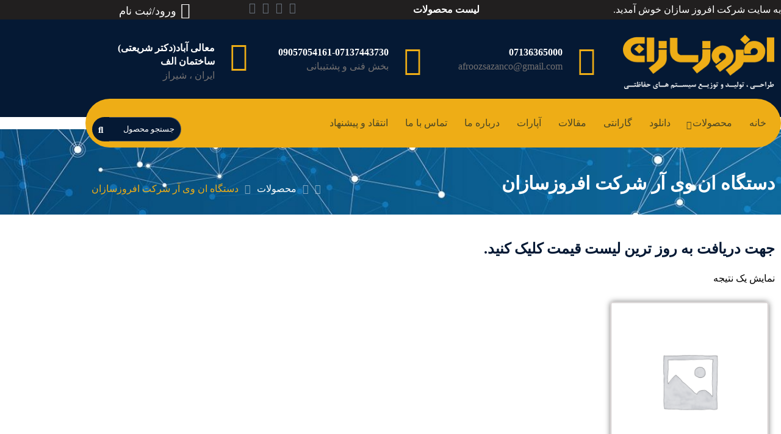

--- FILE ---
content_type: text/html; charset=UTF-8
request_url: https://afroozsazan.com/product-tag/%D8%AF%D8%B3%D8%AA%DA%AF%D8%A7%D9%87-%D8%A7%D9%86-%D9%88%DB%8C-%D8%A2%D8%B1-%D8%B4%D8%B1%DA%A9%D8%AA-%D8%A7%D9%81%D8%B1%D9%88%D8%B2%D8%B3%D8%A7%D8%B2%D8%A7%D9%86/
body_size: 9383
content:
<!doctype html><html dir="rtl" lang="fa-IR"><head><meta name="google-site-verification" content="Ozc1jvXnl9oHalj7O5B-Jsm2I9g37bQJLCpaxyH_1FE" />  <script async src="https://www.googletagmanager.com/gtag/js?id=G-X23J17Z507"></script> <meta charset="UTF-8"/><meta name="viewport" content="width=device-width, height=device-height"><meta name="keywords" content="دوربین مدار بسته شیراز,دوربین مدار بسته در شیراز,شرکت دوربین مدار بسته,تولید دوربین مدار بسته,شرکت دوربین مدار بسته شیراز,نمایندگی دوربین مدار بسته شیراز,نمایندگی دوربین اس ویژن شیراز,نمایندگی دوربین اس ویژن,نمایندگی داهوا شیراز,نمایندگی دوربین داهوا شیراز,تولید کننده دوربین مدار بسته شیراز,cctv,افروزسازان,شرکت افروزسازان,تولیدی جوانمردی,گروه تولیدی جوانمردی "><link rel="profile" href="https://gmpg.org/xfn/11"/><meta name='theme-color' content='#eead16' /><meta name='robots' content='max-image-preview:large' /><link media="all" href="https://afroozsazan.com/wp-content/cache/autoptimize/autoptimize_79226a8d28dc0603a09cd378fd0ebd17.php" rel="stylesheet"><link media="only screen and (max-width: 768px)" href="https://afroozsazan.com/wp-content/cache/autoptimize/autoptimize_11a5bfc5afe19df7ef890084cc85c68a.php" rel="stylesheet"><title>دستگاه ان وی آر شرکت افروزسازان - افروز سازان</title><meta name="robots" content="index, follow, max-snippet:-1, max-image-preview:large, max-video-preview:-1" /><link rel="canonical" href="https://afroozsazan.com/product-tag/دستگاه-ان-وی-آر-شرکت-افروزسازان/" /><meta property="og:locale" content="fa_IR" /><meta property="og:type" content="article" /><meta property="og:title" content="دستگاه ان وی آر شرکت افروزسازان - افروز سازان" /><meta property="og:url" content="https://afroozsazan.com/product-tag/دستگاه-ان-وی-آر-شرکت-افروزسازان/" /><meta property="og:site_name" content="افروز سازان" /><meta name="twitter:card" content="summary_large_image" /> <script type="application/ld+json" class="yoast-schema-graph">{"@context":"https://schema.org","@graph":[{"@type":"WebSite","@id":"https://afroozsazan.com/#website","url":"https://afroozsazan.com/","name":"\u0627\u0641\u0631\u0648\u0632 \u0633\u0627\u0632\u0627\u0646","description":"\u0637\u0631\u0627\u062d\u06cc \u060c \u062a\u0648\u0644\u06cc\u062f \u0648 \u062a\u0648\u0632\u06cc\u0639 \u0633\u06cc\u0633\u062a\u0645 \u0647\u0627\u06cc \u062d\u0641\u0627\u0638\u062a\u06cc","potentialAction":[{"@type":"SearchAction","target":"https://afroozsazan.com/?s={search_term_string}","query-input":"required name=search_term_string"}],"inLanguage":"fa-IR"},{"@type":"CollectionPage","@id":"https://afroozsazan.com/product-tag/%d8%af%d8%b3%d8%aa%da%af%d8%a7%d9%87-%d8%a7%d9%86-%d9%88%db%8c-%d8%a2%d8%b1-%d8%b4%d8%b1%da%a9%d8%aa-%d8%a7%d9%81%d8%b1%d9%88%d8%b2%d8%b3%d8%a7%d8%b2%d8%a7%d9%86/#webpage","url":"https://afroozsazan.com/product-tag/%d8%af%d8%b3%d8%aa%da%af%d8%a7%d9%87-%d8%a7%d9%86-%d9%88%db%8c-%d8%a2%d8%b1-%d8%b4%d8%b1%da%a9%d8%aa-%d8%a7%d9%81%d8%b1%d9%88%d8%b2%d8%b3%d8%a7%d8%b2%d8%a7%d9%86/","name":"\u062f\u0633\u062a\u06af\u0627\u0647 \u0627\u0646 \u0648\u06cc \u0622\u0631 \u0634\u0631\u06a9\u062a \u0627\u0641\u0631\u0648\u0632\u0633\u0627\u0632\u0627\u0646 - \u0627\u0641\u0631\u0648\u0632 \u0633\u0627\u0632\u0627\u0646","isPartOf":{"@id":"https://afroozsazan.com/#website"},"inLanguage":"fa-IR","potentialAction":[{"@type":"ReadAction","target":["https://afroozsazan.com/product-tag/%d8%af%d8%b3%d8%aa%da%af%d8%a7%d9%87-%d8%a7%d9%86-%d9%88%db%8c-%d8%a2%d8%b1-%d8%b4%d8%b1%da%a9%d8%aa-%d8%a7%d9%81%d8%b1%d9%88%d8%b2%d8%b3%d8%a7%d8%b2%d8%a7%d9%86/"]}]}]}</script> <link rel="alternate" type="application/rss+xml" title="افروز سازان &raquo; خوراک" href="https://afroozsazan.com/feed/" /><link rel="alternate" type="application/rss+xml" title="افروز سازان &raquo; خوراک دیدگاه‌ها" href="https://afroozsazan.com/comments/feed/" /><link rel="alternate" type="application/rss+xml" title="خوراک افروز سازان &raquo; دستگاه ان وی آر شرکت افروزسازان برچسب" href="https://afroozsazan.com/product-tag/%d8%af%d8%b3%d8%aa%da%af%d8%a7%d9%87-%d8%a7%d9%86-%d9%88%db%8c-%d8%a2%d8%b1-%d8%b4%d8%b1%da%a9%d8%aa-%d8%a7%d9%81%d8%b1%d9%88%d8%b2%d8%b3%d8%a7%d8%b2%d8%a7%d9%86/feed/" /><link rel='stylesheet' id='elementor-post-2332-css' href='https://afroozsazan.com/wp-content/uploads/elementor/css/post-2332.css' type='text/css' media='all' /><link rel='stylesheet' id='elementor-post-5049-css' href='https://afroozsazan.com/wp-content/uploads/elementor/css/post-5049.css' type='text/css' media='all' /><link rel='stylesheet' id='elementor-post-2342-css' href='https://afroozsazan.com/wp-content/uploads/elementor/css/post-2342.css' type='text/css' media='all' /><link rel='stylesheet' id='elementor-post-2344-css' href='https://afroozsazan.com/wp-content/uploads/elementor/css/post-2344.css' type='text/css' media='all' /><link rel='stylesheet' id='tmt-custom-css' href='https://afroozsazan.com/wp-content/uploads/tmt/custom-style.css' type='text/css' media='all' /> <script type="text/javascript" src="https://afroozsazan.com/wp-includes/js/jquery/jquery.min.js" id="jquery-core-js"></script> <link rel="https://api.w.org/" href="https://afroozsazan.com/wp-json/" /><link rel="EditURI" type="application/rsd+xml" title="RSD" href="https://afroozsazan.com/xmlrpc.php?rsd" /> <noscript><style>.woocommerce-product-gallery{ opacity: 1 !important; }</style></noscript><meta name="generator" content="Elementor 3.34.0; features: additional_custom_breakpoints; settings: css_print_method-external, google_font-enabled, font_display-auto"><link rel="icon" href="https://afroozsazan.com/wp-content/uploads/2020/03/cropped-Yellow-afroozsazan-logo-1-32x32.png" sizes="32x32" /><link rel="icon" href="https://afroozsazan.com/wp-content/uploads/2020/03/cropped-Yellow-afroozsazan-logo-1-192x192.png" sizes="192x192" /><link rel="apple-touch-icon" href="https://afroozsazan.com/wp-content/uploads/2020/03/cropped-Yellow-afroozsazan-logo-1-180x180.png" /><meta name="msapplication-TileImage" content="https://afroozsazan.com/wp-content/uploads/2020/03/cropped-Yellow-afroozsazan-logo-1-270x270.png" /></head><body class="rtl archive tax-product_tag term-472 wp-embed-responsive wp-theme-karauos theme-karauos woocommerce woocommerce-page woocommerce-no-js elementor-default elementor-kit-2291"> <noscript><iframe src="https://www.googletagmanager.com/ns.html?id=GTM-PLZJ89X"
height="0" width="0" style="display:none;visibility:hidden"></iframe></noscript><header ><div data-elementor-type="page" data-elementor-id="2332" class="elementor elementor-2332"><section class="elementor-section elementor-top-section elementor-element elementor-element-74ceb178 elementor-section-content-middle elementor-section-boxed elementor-section-height-default elementor-section-height-default" data-id="74ceb178" data-element_type="section" data-settings="{&quot;background_background&quot;:&quot;classic&quot;}"><div class="elementor-container elementor-column-gap-no"><div class="elementor-column elementor-col-33 elementor-top-column elementor-element elementor-element-3db073b9 tmt-hidden-no" data-id="3db073b9" data-element_type="column"><div class="elementor-widget-wrap elementor-element-populated"><div class="elementor-element elementor-element-7a9ce06f elementor-widget elementor-widget-heading" data-id="7a9ce06f" data-element_type="widget" data-widget_type="heading.default"><div class="elementor-widget-container"><p class="elementor-heading-title elementor-size-default">به سایت شرکت افروز سازان خوش آمدید.</p></div></div></div></div><div class="elementor-column elementor-col-33 elementor-top-column elementor-element elementor-element-61713cf tmt-hidden-no" data-id="61713cf" data-element_type="column"><div class="elementor-widget-wrap elementor-element-populated"><div class="elementor-element elementor-element-a6c475c elementor-widget elementor-widget-text-editor" data-id="a6c475c" data-element_type="widget" data-widget_type="text-editor.default"><div class="elementor-widget-container"><p style="text-align: center;"><span style="color: #ffffff;"><strong><a style="color: #ffffff;" href="https://app.didar.me/customer/form/cfeaac98-8c2f-4e94-be70-c014370a36a5">لیست محصولات</a></strong></span></p></div></div></div></div><div class="elementor-column elementor-col-33 elementor-top-column elementor-element elementor-element-7b67a225 tmt-hidden-no" data-id="7b67a225" data-element_type="column"><div class="elementor-widget-wrap elementor-element-populated"><section class="elementor-section elementor-inner-section elementor-element elementor-element-2a316613 elementor-section-content-middle elementor-section-boxed elementor-section-height-default elementor-section-height-default" data-id="2a316613" data-element_type="section"><div class="elementor-container elementor-column-gap-default"><div class="elementor-column elementor-col-50 elementor-inner-column elementor-element elementor-element-6c0f170d tmt-hidden-no" data-id="6c0f170d" data-element_type="column"><div class="elementor-widget-wrap elementor-element-populated"><div class="elementor-element elementor-element-154f90a6 elementor-shape-circle elementor-widget elementor-widget-tmt-social-icons" data-id="154f90a6" data-element_type="widget" data-widget_type="tmt-social-icons.default"><div class="elementor-widget-container"><div class="elementor-social-icons-wrapper"> <a href="https://www.linkedin.com/company/afroozsazan/" class="elementor-icon elementor-social-icon elementor-social-icon-linkedin elementor-animation-bounce-in elementor-repeater-item-4003e90" target="_blank"> <span class="elementor-screen-only">Linkedin</span> <i class="fab fa-linkedin"></i> </a> <a href="https://t.me/afroozsazanco" class="elementor-icon elementor-social-icon elementor-social-icon-telegram-plane elementor-animation-bounce-in elementor-repeater-item-f3aea22" target="_blank"> <span class="elementor-screen-only">Telegram-plane</span> <i class="fab fa-telegram-plane"></i> </a> <a href="https://www.instagram.com/afroozsazan/" class="elementor-icon elementor-social-icon elementor-social-icon-instagram elementor-animation-bounce-in elementor-repeater-item-d557004" target="_blank"> <span class="elementor-screen-only">Instagram</span> <i class="fab fa-instagram"></i> </a> <a href="https://wa.me/989391113796" class="elementor-icon elementor-social-icon elementor-social-icon-whatsapp elementor-animation-bounce-in elementor-repeater-item-cfe225a" target="_blank"> <span class="elementor-screen-only">Whatsapp</span> <i class="fab fa-whatsapp"></i> </a></div></div></div></div></div><div class="elementor-column elementor-col-50 elementor-inner-column elementor-element elementor-element-5929c85c tmt-hidden-no" data-id="5929c85c" data-element_type="column"><div class="elementor-widget-wrap elementor-element-populated"><div class="elementor-element elementor-element-7b6d7c0 elementor-widget elementor-widget-tmt-login" data-id="7b6d7c0" data-element_type="widget" data-widget_type="tmt-login.default"><div class="elementor-widget-container"><div class='user-login drop-down flex justify-content-'><div><a class="inline-flex btn-login align-items-center flex-row-reverse justify-content-end" href="https://afroozsazan.com/my-account/">ورود/ثبت نام <span class='icon'><i aria-hidden="true" class="far fa-user-circle"></i></span></a></div></div></div></div></div></div></div></section></div></div></div></section><section class="elementor-section elementor-top-section elementor-element elementor-element-538dd782 elementor-section-content-middle elementor-section-boxed elementor-section-height-default elementor-section-height-default" data-id="538dd782" data-element_type="section" data-settings="{&quot;background_background&quot;:&quot;classic&quot;}"><div class="elementor-container elementor-column-gap-default"><div class="elementor-column elementor-col-25 elementor-top-column elementor-element elementor-element-5cfdbb6 tmt-hidden-no" data-id="5cfdbb6" data-element_type="column"><div class="elementor-widget-wrap elementor-element-populated"><div class="elementor-element elementor-element-290038ce elementor-widget elementor-widget-image" data-id="290038ce" data-element_type="widget" data-widget_type="image.default"><div class="elementor-widget-container"> <a href="https://afroozsazan.com/"> <img width="250" height="100" src="https://afroozsazan.com/wp-content/uploads/2020/03/Yellow-afroozsazan-logo-1.png" class="attachment-full size-full wp-image-2774" alt="افروز سازان" /> </a></div></div></div></div><div class="elementor-column elementor-col-25 elementor-top-column elementor-element elementor-element-27be4f14 tmt-hidden-no" data-id="27be4f14" data-element_type="column"><div class="elementor-widget-wrap elementor-element-populated"><div class="elementor-element elementor-element-5b8aaf6c tmt-title-link-yes elementor-position-left tmt-icon-type-icon elementor-vertical-align-top tmt-icon-effect-none elementor-widget elementor-widget-tmt-advanced-icon-box" data-id="5b8aaf6c" data-element_type="widget" data-widget_type="tmt-advanced-icon-box.default"><div class="elementor-widget-container"><div class="tmt-advanced-icon-box"><div class="tmt-advanced-icon-box-icon"> <span class="tmt-icon-wrapper"> <i aria-hidden="true" class="fas fa-phone"></i> </span></div><div class="tmt-advanced-icon-box-content"><h3 class="tmt-advanced-icon-box-title"> <span > 07136365000 </span></h3><div class="tmt-advanced-icon-box-description"> afroozsazanco@gmail.com</div></div></div></div></div></div></div><div class="elementor-column elementor-col-25 elementor-top-column elementor-element elementor-element-9f0aa9b tmt-hidden-no" data-id="9f0aa9b" data-element_type="column"><div class="elementor-widget-wrap elementor-element-populated"><div class="elementor-element elementor-element-6962de6 tmt-title-link-yes elementor-position-left tmt-icon-type-icon elementor-vertical-align-top tmt-icon-effect-none elementor-widget elementor-widget-tmt-advanced-icon-box" data-id="6962de6" data-element_type="widget" data-widget_type="tmt-advanced-icon-box.default"><div class="elementor-widget-container"><div class="tmt-advanced-icon-box"><div class="tmt-advanced-icon-box-icon"> <span class="tmt-icon-wrapper"> <i aria-hidden="true" class="fas fa-phone"></i> </span></div><div class="tmt-advanced-icon-box-content"><h3 class="tmt-advanced-icon-box-title"> <span > 09057054161-07137443730 </span></h3><div class="tmt-advanced-icon-box-description"> بخش فنی و پشتیبانی</div></div></div></div></div></div></div><div class="elementor-column elementor-col-25 elementor-top-column elementor-element elementor-element-7546cf18 tmt-hidden-no" data-id="7546cf18" data-element_type="column"><div class="elementor-widget-wrap elementor-element-populated"><div class="elementor-element elementor-element-47160c8a tmt-title-link-yes elementor-position-left tmt-icon-type-icon elementor-vertical-align-top tmt-icon-effect-none elementor-widget elementor-widget-tmt-advanced-icon-box" data-id="47160c8a" data-element_type="widget" data-widget_type="tmt-advanced-icon-box.default"><div class="elementor-widget-container"><div class="tmt-advanced-icon-box"><div class="tmt-advanced-icon-box-icon"> <span class="tmt-icon-wrapper"> <i aria-hidden="true" class="fas fa-home"></i> </span></div><div class="tmt-advanced-icon-box-content"><h3 class="tmt-advanced-icon-box-title"> <span > معالی آباد(دکتر شریعتی) ساختمان الف </span></h3><div class="tmt-advanced-icon-box-description"> ایران ، شیراز</div></div></div></div></div></div></div></div></section><section class="elementor-section elementor-top-section elementor-element elementor-element-532f2466 elementor-section-boxed elementor-section-height-default elementor-section-height-default" data-id="532f2466" data-element_type="section"><div class="elementor-container elementor-column-gap-no"><div class="elementor-column elementor-col-100 elementor-top-column elementor-element elementor-element-3945b17b tmt-hidden-no" data-id="3945b17b" data-element_type="column" data-settings="{&quot;background_background&quot;:&quot;classic&quot;}"><div class="elementor-widget-wrap elementor-element-populated"><section class="elementor-section elementor-inner-section elementor-element elementor-element-3f6735ac elementor-section-content-middle elementor-section-boxed elementor-section-height-default elementor-section-height-default" data-id="3f6735ac" data-element_type="section" data-settings="{&quot;background_background&quot;:&quot;classic&quot;}"><div class="elementor-container elementor-column-gap-default"><div class="elementor-column elementor-col-50 elementor-inner-column elementor-element elementor-element-3043f7a9 tmt-hidden-no" data-id="3043f7a9" data-element_type="column"><div class="elementor-widget-wrap elementor-element-populated"><div class="elementor-element elementor-element-470350fd elementor-widget-tablet__width-inherit elementor-widget-mobile__width-inherit tmt-drop-top tmt-drop2-right responsive-fix open-position-right open-sub-menu-no elementor-widget elementor-widget-tmt-navbar" data-id="470350fd" data-element_type="widget" data-widget_type="tmt-navbar.default"><div class="elementor-widget-container"><div id="tmt-navbar-470350fd" class="tmt-navbar-wrapper"><div class="flex main-bar"><div class="bars"><i class="fas fa-bars"></i></div></div><nav class="menu"><ul id="tmt-navmenu" class="main-menu flex"><li id="menu-item-2674" class="menu-item menu-item-type-post_type menu-item-object-page menu-item-home menu-item-2674"><a title="خانه" href="https://afroozsazan.com/">خانه</a></li><li id="menu-item-2901" class="menu-item menu-item-type-custom menu-item-object-custom menu-item-has-children menu-item-2901"><a title="محصولات" href="https://afroozsazan.com/shop/">محصولات</a><ul role="menu" class="nav-dropdown sub-menu"><li id="menu-item-6263" class="menu-item menu-item-type-taxonomy menu-item-object-product_cat menu-item-has-children menu-item-6263 dropdown"><a title="s vision" href="https://afroozsazan.com/product-category/s-vision/">s vision</a><ul role="menu" class="nav-dropdown sub-menu"><li id="menu-item-6265" class="menu-item menu-item-type-taxonomy menu-item-object-product_cat menu-item-has-children menu-item-6265 dropdown"><a title="دوربین" href="https://afroozsazan.com/product-category/s-vision/%d8%af%d9%88%d8%b1%d8%a8%db%8c%d9%86-ahd-s-vision/">دوربین</a><ul role="menu" class="nav-dropdown sub-menu"><li id="menu-item-6267" class="menu-item menu-item-type-taxonomy menu-item-object-product_cat menu-item-6267"><a title="IP" href="https://afroozsazan.com/product-category/s-vision/%d8%af%d9%88%d8%b1%d8%a8%db%8c%d9%86-ahd-s-vision/ip/">IP</a></li><li id="menu-item-6266" class="menu-item menu-item-type-taxonomy menu-item-object-product_cat menu-item-6266"><a title="AHD" href="https://afroozsazan.com/product-category/s-vision/%d8%af%d9%88%d8%b1%d8%a8%db%8c%d9%86-ahd-s-vision/ahd/">AHD</a></li></ul></li><li id="menu-item-6264" class="menu-item menu-item-type-taxonomy menu-item-object-product_cat menu-item-has-children menu-item-6264 dropdown"><a title="دستگاه" href="https://afroozsazan.com/product-category/s-vision/%d8%af%d8%b3%d8%aa%da%af%d8%a7%d9%87-s-vision/">دستگاه</a><ul role="menu" class="nav-dropdown sub-menu"><li id="menu-item-6269" class="menu-item menu-item-type-taxonomy menu-item-object-product_cat menu-item-6269"><a title="دستگاه NVR" href="https://afroozsazan.com/product-category/s-vision/%d8%af%d8%b3%d8%aa%da%af%d8%a7%d9%87-s-vision/%d8%af%d8%b3%d8%aa%da%af%d8%a7%d9%87-nvr/">دستگاه NVR</a></li><li id="menu-item-6268" class="menu-item menu-item-type-taxonomy menu-item-object-product_cat menu-item-6268"><a title="دستگاه XVR" href="https://afroozsazan.com/product-category/s-vision/%d8%af%d8%b3%d8%aa%da%af%d8%a7%d9%87-s-vision/%d8%af%d8%b3%d8%aa%da%af%d8%a7%d9%87-dvr/">دستگاه XVR</a></li></ul></li></ul></li><li id="menu-item-6270" class="menu-item menu-item-type-taxonomy menu-item-object-product_cat menu-item-has-children menu-item-6270 dropdown"><a title="Negahban" href="https://afroozsazan.com/product-category/negahban/">Negahban</a><ul role="menu" class="nav-dropdown sub-menu"><li id="menu-item-6274" class="menu-item menu-item-type-taxonomy menu-item-object-product_cat menu-item-has-children menu-item-6274 dropdown"><a title="دوربین" href="https://afroozsazan.com/product-category/negahban/%d8%af%d9%88%d8%b1%d8%a8%db%8c%d9%86-negahban/">دوربین</a><ul role="menu" class="nav-dropdown sub-menu"><li id="menu-item-6276" class="menu-item menu-item-type-taxonomy menu-item-object-product_cat menu-item-6276"><a title="IP" href="https://afroozsazan.com/product-category/negahban/%d8%af%d9%88%d8%b1%d8%a8%db%8c%d9%86-negahban/ip-%d8%af%d9%88%d8%b1%d8%a8%db%8c%d9%86-negahban/">IP</a></li><li id="menu-item-6275" class="menu-item menu-item-type-taxonomy menu-item-object-product_cat menu-item-6275"><a title="AHD" href="https://afroozsazan.com/product-category/negahban/%d8%af%d9%88%d8%b1%d8%a8%db%8c%d9%86-negahban/ahd-%d8%af%d9%88%d8%b1%d8%a8%db%8c%d9%86-negahban/">AHD</a></li></ul></li><li id="menu-item-6271" class="menu-item menu-item-type-taxonomy menu-item-object-product_cat menu-item-has-children menu-item-6271 dropdown"><a title="دستگاه" href="https://afroozsazan.com/product-category/negahban/%d8%af%d8%b3%d8%aa%da%af%d8%a7%d9%87-negahban/">دستگاه</a><ul role="menu" class="nav-dropdown sub-menu"><li id="menu-item-6272" class="menu-item menu-item-type-taxonomy menu-item-object-product_cat menu-item-6272"><a title="دستگاه NVR" href="https://afroozsazan.com/product-category/negahban/%d8%af%d8%b3%d8%aa%da%af%d8%a7%d9%87-negahban/%d8%af%d8%b3%d8%aa%da%af%d8%a7%d9%87-nvr-%d8%af%d8%b3%d8%aa%da%af%d8%a7%d9%87-negahban/">دستگاه NVR</a></li><li id="menu-item-6273" class="menu-item menu-item-type-taxonomy menu-item-object-product_cat menu-item-6273"><a title="دستگاه XVR" href="https://afroozsazan.com/product-category/negahban/%d8%af%d8%b3%d8%aa%da%af%d8%a7%d9%87-negahban/%d8%af%d8%b3%d8%aa%da%af%d8%a7%d9%87-xvr/">دستگاه XVR</a></li></ul></li></ul></li><li id="menu-item-6277" class="menu-item menu-item-type-taxonomy menu-item-object-product_cat menu-item-has-children menu-item-6277 dropdown"><a title="DIDIRAN" href="https://afroozsazan.com/product-category/didiran/">DIDIRAN</a><ul role="menu" class="nav-dropdown sub-menu"><li id="menu-item-6281" class="menu-item menu-item-type-taxonomy menu-item-object-product_cat menu-item-has-children menu-item-6281 dropdown"><a title="دوربین" href="https://afroozsazan.com/product-category/didiran/%d8%af%d9%88%d8%b1%d8%a8%db%8c%d9%86-didiran/">دوربین</a><ul role="menu" class="nav-dropdown sub-menu"><li id="menu-item-6283" class="menu-item menu-item-type-taxonomy menu-item-object-product_cat menu-item-6283"><a title="IP" href="https://afroozsazan.com/product-category/didiran/%d8%af%d9%88%d8%b1%d8%a8%db%8c%d9%86-didiran/ip-%d8%af%d9%88%d8%b1%d8%a8%db%8c%d9%86-didiran/">IP</a></li><li id="menu-item-6282" class="menu-item menu-item-type-taxonomy menu-item-object-product_cat menu-item-6282"><a title="AHD" href="https://afroozsazan.com/product-category/didiran/%d8%af%d9%88%d8%b1%d8%a8%db%8c%d9%86-didiran/ahd-%d8%af%d9%88%d8%b1%d8%a8%db%8c%d9%86-didiran/">AHD</a></li></ul></li><li id="menu-item-6278" class="menu-item menu-item-type-taxonomy menu-item-object-product_cat menu-item-has-children menu-item-6278 dropdown"><a title="دستگاه ضبط" href="https://afroozsazan.com/product-category/didiran/%d8%af%d8%b3%d8%aa%da%af%d8%a7%d9%87-%d8%b6%d8%a8%d8%b7/">دستگاه ضبط</a><ul role="menu" class="nav-dropdown sub-menu"><li id="menu-item-6279" class="menu-item menu-item-type-taxonomy menu-item-object-product_cat menu-item-6279"><a title="NVR" href="https://afroozsazan.com/product-category/didiran/%d8%af%d8%b3%d8%aa%da%af%d8%a7%d9%87-%d8%b6%d8%a8%d8%b7/nvr/">NVR</a></li><li id="menu-item-6280" class="menu-item menu-item-type-taxonomy menu-item-object-product_cat menu-item-6280"><a title="XVR" href="https://afroozsazan.com/product-category/didiran/%d8%af%d8%b3%d8%aa%da%af%d8%a7%d9%87-%d8%b6%d8%a8%d8%b7/xvr/">XVR</a></li></ul></li></ul></li><li id="menu-item-6463" class="menu-item menu-item-type-taxonomy menu-item-object-product_cat menu-item-6463"><a title="سوئیچ" href="https://afroozsazan.com/product-category/%d8%b3%d9%88%d8%a6%db%8c%da%86/">سوئیچ</a></li></ul></li><li id="menu-item-2676" class="menu-item menu-item-type-custom menu-item-object-custom menu-item-2676"><a title="دانلود" href="https://dl.afroozsazan.com/">دانلود</a></li><li id="menu-item-2677" class="menu-item menu-item-type-custom menu-item-object-custom menu-item-2677"><a title="گارانتی" href="https://afroozsazan.com/%da%af%d8%a7%d8%b1%d8%a7%d9%86%d8%aa%db%8c/">گارانتی</a></li><li id="menu-item-3053" class="menu-item menu-item-type-taxonomy menu-item-object-category menu-item-3053"><a title="مقالات" href="https://afroozsazan.com/category/%d9%85%d9%82%d8%a7%d9%84%d8%a7%d8%aa/">مقالات</a></li><li id="menu-item-5956" class="menu-item menu-item-type-custom menu-item-object-custom menu-item-5956"><a title="آپارات" href="https://www.aparat.com/s.vision">آپارات</a></li><li id="menu-item-3362" class="menu-item menu-item-type-post_type menu-item-object-page menu-item-3362"><a title="درباره ما" href="https://afroozsazan.com/about-us/">درباره ما</a></li><li id="menu-item-2679" class="menu-item menu-item-type-post_type menu-item-object-page menu-item-2679"><a title="تماس با ما" href="https://afroozsazan.com/contact-us/">تماس با ما</a></li><li id="menu-item-6167" class="menu-item menu-item-type-post_type menu-item-object-page menu-item-6167"><a title="انتقاد و پیشنهاد" href="https://afroozsazan.com/criticism/">انتقاد و پیشنهاد</a></li></ul></nav></div></div></div></div></div><div class="elementor-column elementor-col-50 elementor-inner-column elementor-element elementor-element-66ca083 tmt-hidden-no" data-id="66ca083" data-element_type="column"><div class="elementor-widget-wrap elementor-element-populated"><div class="elementor-element elementor-element-437221f7 z-index-tablet elementor-widget elementor-widget-tmt-search-form" data-id="437221f7" data-element_type="widget" data-widget_type="tmt-search-form.default"><div class="elementor-widget-container"><form class="flex align-items-center justify-content-left search" method="get" action="https://afroozsazan.com"> <input type="search" name="s" placeholder="جستجو محصول"> <button type="submit"> <i aria-hidden="true" class="fas fa-search"></i> </button></form></div></div></div></div></div></section></div></div></div></section></div></header><div data-elementor-type="page" data-elementor-id="2344" class="elementor elementor-2344"><section class="elementor-section elementor-top-section elementor-element elementor-element-296a8dbe elementor-section-height-min-height elementor-section-items-bottom elementor-section-boxed elementor-section-height-default" data-id="296a8dbe" data-element_type="section" data-settings="{&quot;background_background&quot;:&quot;classic&quot;}"><div class="elementor-background-overlay"></div><div class="elementor-container elementor-column-gap-default"><div class="elementor-column elementor-col-50 elementor-top-column elementor-element elementor-element-2cc15576 tmt-hidden-no" data-id="2cc15576" data-element_type="column"><div class="elementor-widget-wrap elementor-element-populated"><div class="elementor-element elementor-element-6cdf1e0b elementor-widget elementor-widget-tmt-title" data-id="6cdf1e0b" data-element_type="widget" data-widget_type="tmt-title.default"><div class="elementor-widget-container"><h1 class='title text-right'>دستگاه ان وی آر شرکت افروزسازان</h1></div></div></div></div><div class="elementor-column elementor-col-50 elementor-top-column elementor-element elementor-element-79438632 tmt-hidden-no" data-id="79438632" data-element_type="column"><div class="elementor-widget-wrap elementor-element-populated"><div class="elementor-element elementor-element-3eda9cb3 elementor-widget elementor-widget-tmt-breadcrumbs" data-id="3eda9cb3" data-element_type="widget" data-widget_type="tmt-breadcrumbs.default"><div class="elementor-widget-container"><ol id="breadcrumb" class="breadcrumb flex justify-content-left"><li><a href="https://afroozsazan.com"><i class="fas fa-home"></i></a></li><li><a href="https://afroozsazan.com/shop/">محصولات</a></li><li class="active">دستگاه ان وی آر شرکت افروزسازان</li></ol></div></div></div></div></div></section><section class="elementor-section elementor-top-section elementor-element elementor-element-630cce8a elementor-section-boxed elementor-section-height-default elementor-section-height-default" data-id="630cce8a" data-element_type="section"><div class="elementor-container elementor-column-gap-default"><div class="elementor-column elementor-col-100 elementor-top-column elementor-element elementor-element-2c7e0252 tmt-hidden-no" data-id="2c7e0252" data-element_type="column"><div class="elementor-widget-wrap elementor-element-populated"><div class="elementor-element elementor-element-39fc39a elementor-widget elementor-widget-text-editor" data-id="39fc39a" data-element_type="widget" data-widget_type="text-editor.default"><div class="elementor-widget-container"><h3><a href="https://wa.me/989391113796"><span style="color: #051934;">جهت دریافت به روز ترین لیست قیمت کلیک کنید.</span></a></h3></div></div></div></div></div></section><section class="elementor-section elementor-top-section elementor-element elementor-element-eac55c8 elementor-section-boxed elementor-section-height-default elementor-section-height-default" data-id="eac55c8" data-element_type="section"><div class="elementor-container elementor-column-gap-default"><div class="elementor-column elementor-col-100 elementor-top-column elementor-element elementor-element-1ab8370 tmt-hidden-no" data-id="1ab8370" data-element_type="column"><div class="elementor-widget-wrap elementor-element-populated"><div class="elementor-element elementor-element-d4c3c6f elementor-widget elementor-widget-tmt_archive_product" data-id="d4c3c6f" data-element_type="widget" data-widget_type="tmt_archive_product.default"><div class="elementor-widget-container"><div class='woocommerce woocommerce-archive'><div id="primary" class="content-area"><main id="main" class="site-main" role="main"><nav class="woocommerce-breadcrumb"><a href="https://afroozsazan.com">خانه</a>&nbsp;&#47;&nbsp;محصولات برچسب خورده &ldquo;دستگاه ان وی آر شرکت افروزسازان&rdquo;</nav><div class="woocommerce-notices-wrapper"></div><p class="woocommerce-result-count"> نمایش یک نتیجه</p><div class="sort-by"> <span><i class="fas fa-sort-amount-down"></i> مرتب سازی براساس: </span> <a href="/product-tag/%D8%AF%D8%B3%D8%AA%DA%AF%D8%A7%D9%87-%D8%A7%D9%86-%D9%88%DB%8C-%D8%A2%D8%B1-%D8%B4%D8%B1%DA%A9%D8%AA-%D8%A7%D9%81%D8%B1%D9%88%D8%B2%D8%B3%D8%A7%D8%B2%D8%A7%D9%86/?orderby=popularity" class="list-inline-item " rel="nofollow">محبوبیت</a> <a href="/product-tag/%D8%AF%D8%B3%D8%AA%DA%AF%D8%A7%D9%87-%D8%A7%D9%86-%D9%88%DB%8C-%D8%A2%D8%B1-%D8%B4%D8%B1%DA%A9%D8%AA-%D8%A7%D9%81%D8%B1%D9%88%D8%B2%D8%B3%D8%A7%D8%B2%D8%A7%D9%86/?orderby=date" class="list-inline-item active" rel="nofollow">آخرین</a> <a href="/product-tag/%D8%AF%D8%B3%D8%AA%DA%AF%D8%A7%D9%87-%D8%A7%D9%86-%D9%88%DB%8C-%D8%A2%D8%B1-%D8%B4%D8%B1%DA%A9%D8%AA-%D8%A7%D9%81%D8%B1%D9%88%D8%B2%D8%B3%D8%A7%D8%B2%D8%A7%D9%86/?orderby=price" class="list-inline-item " rel="nofollow">ارزانترین</a> <a href="/product-tag/%D8%AF%D8%B3%D8%AA%DA%AF%D8%A7%D9%87-%D8%A7%D9%86-%D9%88%DB%8C-%D8%A2%D8%B1-%D8%B4%D8%B1%DA%A9%D8%AA-%D8%A7%D9%81%D8%B1%D9%88%D8%B2%D8%B3%D8%A7%D8%B2%D8%A7%D9%86/?orderby=price-desc" class="list-inline-item " rel="nofollow">گرانترین</a></div><ul class='products flex flex-wrap cols-4'><li class="product type-product post-3526 status-publish first instock product_cat-dahua product_cat-dahua-and-negahban product_cat--dahua-and-negahban product_tag--nvr product_tag--nvr--- product_tag-348 product_tag-472 product_tag-434 product_tag-462 product_tag-538 product_tag-350 product_tag-536 product_tag-540 shipping-taxable product-type-simple"><div class="tmt-product-item"> <a href="https://afroozsazan.com/product/dh-nvr608-64-4ks2-2/" class="woocommerce-LoopProduct-link woocommerce-loop-product__link"><img fetchpriority="high" width="300" height="300" src="https://afroozsazan.com/wp-content/uploads/woocommerce-placeholder-300x300.png" class="woocommerce-placeholder wp-post-image" alt="مكان گيرنده" decoding="async" srcset="https://afroozsazan.com/wp-content/uploads/woocommerce-placeholder-300x300.png 300w, https://afroozsazan.com/wp-content/uploads/woocommerce-placeholder-100x100.png 100w, https://afroozsazan.com/wp-content/uploads/woocommerce-placeholder-600x600.png 600w, https://afroozsazan.com/wp-content/uploads/woocommerce-placeholder-150x150.png 150w, https://afroozsazan.com/wp-content/uploads/woocommerce-placeholder-768x768.png 768w, https://afroozsazan.com/wp-content/uploads/woocommerce-placeholder-1024x1024.png 1024w, https://afroozsazan.com/wp-content/uploads/woocommerce-placeholder.png 1200w" sizes="(max-width: 300px) 100vw, 300px" /><h2 class="woocommerce-loop-product__title">DH-NVR608-64-4KS2</h2> </a><a href="https://afroozsazan.com/product/dh-nvr608-64-4ks2-2/" data-quantity="1" class="button product_type_simple" data-product_id="3526" data-product_sku="" aria-label="بیشتر بخوانید درباره &ldquo;DH-NVR608-64-4KS2&rdquo;" rel="nofollow">اطلاعات بیشتر</a></div></li></ul></main></div></div></div></div></div></div></div></section></div><footer><div data-elementor-type="page" data-elementor-id="5049" class="elementor elementor-5049"><section class="elementor-section elementor-top-section elementor-element elementor-element-d370d07 elementor-section-boxed elementor-section-height-default elementor-section-height-default" data-id="d370d07" data-element_type="section" data-settings="{&quot;background_background&quot;:&quot;classic&quot;}"><div class="elementor-background-overlay"></div><div class="elementor-container elementor-column-gap-default"><div class="elementor-column elementor-col-100 elementor-top-column elementor-element elementor-element-a066b7e tmt-hidden-no" data-id="a066b7e" data-element_type="column"><div class="elementor-widget-wrap elementor-element-populated"><section class="elementor-section elementor-inner-section elementor-element elementor-element-9ff1238 elementor-section-boxed elementor-section-height-default elementor-section-height-default" data-id="9ff1238" data-element_type="section"><div class="elementor-container elementor-column-gap-default"><div class="elementor-column elementor-col-25 elementor-inner-column elementor-element elementor-element-df36a24 tmt-hidden-no" data-id="df36a24" data-element_type="column"><div class="elementor-widget-wrap elementor-element-populated"><div class="elementor-element elementor-element-36861a5 heading-position-right tmt-h-color elementor-widget elementor-widget-tmt-heading" data-id="36861a5" data-element_type="widget" data-widget_type="tmt-heading.default"><div class="elementor-widget-container"><div class="tmt-heading"><h3 class='sub-heading'></h3><h6 class='heading'><span>جدید ترین مقالات</span></h6><div class='separator flex align-items-center'><hr></div></div></div></div><div class="elementor-element elementor-element-74c88e4 elementor-widget elementor-widget-tmt-post-list" data-id="74c88e4" data-element_type="widget" data-widget_type="tmt-post-list.default"><div class="elementor-widget-container"><div class='post-list flex flex-wrap align-items-center justify-content-between'><div class='list-item flex align-items-center '><div class='list-image'><a href='https://afroozsazan.com/didiran-price/'><img width="150" height="150" src="https://afroozsazan.com/wp-content/uploads/2020/12/pricepic-150x150.png" class="attachment-thumbnail size-thumbnail wp-post-image" alt="حفاظت شده: لیست قیمت دوربین های دیدیران" title="حفاظت شده: لیست قیمت دوربین های دیدیران" decoding="async" srcset="https://afroozsazan.com/wp-content/uploads/2020/12/pricepic-150x150.png 150w, https://afroozsazan.com/wp-content/uploads/2020/12/pricepic-100x100.png 100w, https://afroozsazan.com/wp-content/uploads/2020/12/pricepic.png 300w" sizes="(max-width: 150px) 100vw, 150px" /><div class='icon'><i class="fas fa-link"></i></div></a></div><div class='list-info flex flex-column justify-content-between'><h3 class='list-title'><a href='https://afroozsazan.com/didiran-price/'>حفاظت شده: لیست قیمت دوربین های دیدیران</a></h3><ul class="meta-data flex"><li class="date"><i aria-hidden="true" class="far fa-calendar-alt"></i>24 مهر 1403</li></ul></div></div><div class='list-item flex align-items-center '><div class='list-image'><a href='https://afroozsazan.com/%d9%86%d8%ad%d9%88%d9%87-%da%af%d8%b2%d8%a7%d8%b1%d8%b4-%da%af%db%8c%d8%b1%db%8c-%d8%a7%d8%b2-%d8%af%d8%b3%d8%aa%da%af%d8%a7%d9%87-%d8%b6%d8%a8%d8%b7-%d8%a7%d9%86-%d9%88%db%8c-%d8%a2%d8%b1-%d9%88/'><img loading="lazy" width="150" height="150" src="https://afroozsazan.com/wp-content/uploads/2023/08/WhatsApp-Image-2023-08-10-at-08.51.42-150x150.jpeg" class="attachment-thumbnail size-thumbnail wp-post-image" alt="نحوه گزارش گیری از دستگاه ضبط ان وی آر و دی وی آر" title="نحوه گزارش گیری از دستگاه ضبط ان وی آر و دی وی آر" decoding="async" srcset="https://afroozsazan.com/wp-content/uploads/2023/08/WhatsApp-Image-2023-08-10-at-08.51.42-150x150.jpeg 150w, https://afroozsazan.com/wp-content/uploads/2023/08/WhatsApp-Image-2023-08-10-at-08.51.42-300x300.jpeg 300w, https://afroozsazan.com/wp-content/uploads/2023/08/WhatsApp-Image-2023-08-10-at-08.51.42-100x100.jpeg 100w" sizes="(max-width: 150px) 100vw, 150px" /><div class='icon'><i class="fas fa-link"></i></div></a></div><div class='list-info flex flex-column justify-content-between'><h3 class='list-title'><a href='https://afroozsazan.com/%d9%86%d8%ad%d9%88%d9%87-%da%af%d8%b2%d8%a7%d8%b1%d8%b4-%da%af%db%8c%d8%b1%db%8c-%d8%a7%d8%b2-%d8%af%d8%b3%d8%aa%da%af%d8%a7%d9%87-%d8%b6%d8%a8%d8%b7-%d8%a7%d9%86-%d9%88%db%8c-%d8%a2%d8%b1-%d9%88/'>نحوه گزارش گیری از دستگاه ضبط ان وی آر و دی وی آر</a></h3><ul class="meta-data flex"><li class="date"><i aria-hidden="true" class="far fa-calendar-alt"></i>19 مرداد 1402</li></ul></div></div></div></div></div></div></div><div class="elementor-column elementor-col-25 elementor-inner-column elementor-element elementor-element-ac12d19 tmt-hidden-no" data-id="ac12d19" data-element_type="column" data-settings="{&quot;background_background&quot;:&quot;classic&quot;}"><div class="elementor-widget-wrap elementor-element-populated"><div class="elementor-element elementor-element-c6d2a4c heading-position-right tmt-h-color elementor-widget elementor-widget-tmt-heading" data-id="c6d2a4c" data-element_type="widget" data-widget_type="tmt-heading.default"><div class="elementor-widget-container"><div class="tmt-heading"><h3 class='sub-heading'></h3><h6 class='heading'><span>دسترسی سریع</span></h6><div class='separator flex align-items-center'><hr></div></div></div></div><div class="elementor-element elementor-element-8b8bac3 elementor-align-right elementor-icon-list--layout-traditional elementor-widget elementor-widget-tmt-text-list" data-id="8b8bac3" data-element_type="widget" data-widget_type="tmt-text-list.default"><div class="elementor-widget-container"><ul class="elementor-icon-list-items flex flex-wrap align-items-end cols-2"><li class="elementor-icon-list-item elementor-repeater-item-7630b39" > <a href="https://afroozsazan.com/view-portfolio/"> <span class="elementor-icon-list-icon"> <i aria-hidden="true" class="fas fa-dot-circle"></i> </span> <span class="elementor-icon-list-text">نمونه تصویر</span> </a></li><li class="elementor-icon-list-item elementor-repeater-item-5ce0a45" > <a href="https://afroozsazan.com/certificate/"> <span class="elementor-icon-list-icon"> <i aria-hidden="true" class="fas fa-dot-circle"></i> </span> <span class="elementor-icon-list-text">گواهینامه ها</span> </a></li><li class="elementor-icon-list-item elementor-repeater-item-0fb2257" > <a href="https://afroozsazan.com/category/news/"> <span class="elementor-icon-list-icon"> <i aria-hidden="true" class="fas fa-dot-circle"></i> </span> <span class="elementor-icon-list-text">اخبار متفرقه</span> </a></li><li class="elementor-icon-list-item elementor-repeater-item-cc85bd4" > <a href="#"> <span class="elementor-icon-list-icon"> <i aria-hidden="true" class="fas fa-dot-circle"></i> </span> <span class="elementor-icon-list-text">نمایندگی ها</span> </a></li><li class="elementor-icon-list-item elementor-repeater-item-3f4b7f3" > <a href="https://afroozsazan.com/product-pic/"> <span class="elementor-icon-list-icon"> <i aria-hidden="true" class="fas fa-dot-circle"></i> </span> <span class="elementor-icon-list-text">عکس ها</span> </a></li><li class="elementor-icon-list-item elementor-repeater-item-83cfb88" > <a href="https://afroozsazan.com/poll/"> <span class="elementor-icon-list-icon"> <i aria-hidden="true" class="fas fa-dot-circle"></i> </span> <span class="elementor-icon-list-text">نظر سنجی</span> </a></li><li class="elementor-icon-list-item elementor-repeater-item-15bf911" > <a href="https://afroozsazan.com/price-list/"> <span class="elementor-icon-list-icon"> <i aria-hidden="true" class="fas fa-dot-circle"></i> </span> <span class="elementor-icon-list-text">لیست قیمت</span> </a></li></ul></div></div></div></div><div class="elementor-column elementor-col-25 elementor-inner-column elementor-element elementor-element-fc01b77 tmt-hidden-no" data-id="fc01b77" data-element_type="column"><div class="elementor-widget-wrap elementor-element-populated"><div class="elementor-element elementor-element-7ce0fec heading-position-right tmt-h-color elementor-widget elementor-widget-tmt-heading" data-id="7ce0fec" data-element_type="widget" data-widget_type="tmt-heading.default"><div class="elementor-widget-container"><div class="tmt-heading"><h3 class='sub-heading'></h3><h6 class='heading'><span>اطلاعات تماس</span></h6><div class='separator flex align-items-center'><hr></div></div></div></div><div class="elementor-element elementor-element-1054cb8 elementor-align-right elementor-icon-list--layout-traditional elementor-widget elementor-widget-tmt-text-list" data-id="1054cb8" data-element_type="widget" data-widget_type="tmt-text-list.default"><div class="elementor-widget-container"><ul class="elementor-icon-list-items flex flex-wrap align-items-end cols-1"><li class="elementor-icon-list-item elementor-repeater-item-f2f5587" > <span class="elementor-icon-list-icon"> <i aria-hidden="true" class="fas fa-map-marker-alt"></i> </span> <span class="elementor-icon-list-text">شیراز ، معالی آباد(دکتر شریعتی ) ساختمان الف</span></li><li class="elementor-icon-list-item elementor-repeater-item-f55409f" > <span class="elementor-icon-list-icon"> <i aria-hidden="true" class="fas fa-phone"></i> </span> <span class="elementor-icon-list-text">07136365000</span></li><li class="elementor-icon-list-item elementor-repeater-item-1d3f841" > <span class="elementor-icon-list-icon"> <i aria-hidden="true" class="fas fa-envelope"></i> </span> <span class="elementor-icon-list-text">afroozsazanco@gmail.com</span></li></ul></div></div></div></div><div class="elementor-column elementor-col-25 elementor-inner-column elementor-element elementor-element-f113d85 tmt-hidden-no" data-id="f113d85" data-element_type="column"><div class="elementor-widget-wrap elementor-element-populated"><div class="elementor-element elementor-element-aba094f heading-position-right tmt-h-color elementor-widget elementor-widget-tmt-heading" data-id="aba094f" data-element_type="widget" data-widget_type="tmt-heading.default"><div class="elementor-widget-container"><div class="tmt-heading"><h3 class='sub-heading'></h3><h6 class='heading'><span>فنی و پشتیبانی</span></h6><div class='separator flex align-items-center'><hr></div></div></div></div><div class="elementor-element elementor-element-12f8cb2 elementor-widget elementor-widget-text-editor" data-id="12f8cb2" data-element_type="widget" data-widget_type="text-editor.default"><div class="elementor-widget-container"><div class="elementor-element elementor-element-234ca976 elementor-widget elementor-widget-heading" data-id="234ca976" data-element_type="widget" data-widget_type="heading.default"><div class="elementor-widget-container"><p class="elementor-heading-title elementor-size-default">شیراز ، شهرک صنعتی دستغیب</p></div></div></div></div><div class="elementor-element elementor-element-4ef1791 elementor-align-right elementor-icon-list--layout-traditional elementor-widget elementor-widget-tmt-text-list" data-id="4ef1791" data-element_type="widget" data-widget_type="tmt-text-list.default"><div class="elementor-widget-container"><ul class="elementor-icon-list-items flex flex-wrap align-items-end cols-1"><li class="elementor-icon-list-item elementor-repeater-item-f2f5587" > <span class="elementor-icon-list-icon"> <i aria-hidden="true" class="fas fa-phone"></i> </span> <span class="elementor-icon-list-text">07191014151 - 07137443730 - 07137443740</span></li></ul></div></div><div class="elementor-element elementor-element-2a9de01 elementor-widget elementor-widget-image" data-id="2a9de01" data-element_type="widget" data-widget_type="image.default"><div class="elementor-widget-container"> <img loading="lazy" width="250" height="100" src="https://afroozsazan.com/wp-content/uploads/2020/03/Javanmardi-Production-Group-logo-4.png" class="attachment-medium size-medium wp-image-3092" alt="گروه تولیدی جوانمردی" /></div></div></div></div></div></section><div class="elementor-element elementor-element-1dbfa5e elementor-widget-divider--view-line elementor-widget elementor-widget-divider" data-id="1dbfa5e" data-element_type="widget" data-widget_type="divider.default"><div class="elementor-widget-container"><div class="elementor-divider"> <span class="elementor-divider-separator"> </span></div></div></div><div class="elementor-element elementor-element-22eb689 elementor-widget elementor-widget-text-editor" data-id="22eb689" data-element_type="widget" data-widget_type="text-editor.default"><div class="elementor-widget-container"><p style="text-align: center;">تمامی حقوق این وب سایت متعلق به شرکت <a href="https://afroozsazan.com/" data-wplink-edit="true">افروز سازان</a> می باشد.</p><div id="amarfa-stats-10175" style="text-align: center;"> </div></div></div></div></div></div></section></div></footer><script type="speculationrules">{"prefetch":[{"source":"document","where":{"and":[{"href_matches":"/*"},{"not":{"href_matches":["/wp-*.php","/wp-admin/*","/wp-content/uploads/*","/wp-content/*","/wp-content/plugins/*","/wp-content/themes/karauos/*","/*\\?(.+)"]}},{"not":{"selector_matches":"a[rel~=\"nofollow\"]"}},{"not":{"selector_matches":".no-prefetch, .no-prefetch a"}}]},"eagerness":"conservative"}]}</script> <script type="application/ld+json">{"@context":"https:\/\/schema.org\/","@type":"BreadcrumbList","itemListElement":[{"@type":"ListItem","position":1,"item":{"name":"\u062e\u0627\u0646\u0647","@id":"https:\/\/afroozsazan.com"}},{"@type":"ListItem","position":2,"item":{"name":"\u0645\u062d\u0635\u0648\u0644\u0627\u062a \u0628\u0631\u0686\u0633\u0628 \u062e\u0648\u0631\u062f\u0647 &amp;ldquo;\u062f\u0633\u062a\u06af\u0627\u0647 \u0627\u0646 \u0648\u06cc \u0622\u0631 \u0634\u0631\u06a9\u062a \u0627\u0641\u0631\u0648\u0632\u0633\u0627\u0632\u0627\u0646&amp;rdquo;","@id":"https:\/\/afroozsazan.com\/product-tag\/%d8%af%d8%b3%d8%aa%da%af%d8%a7%d9%87-%d8%a7%d9%86-%d9%88%db%8c-%d8%a2%d8%b1-%d8%b4%d8%b1%da%a9%d8%aa-%d8%a7%d9%81%d8%b1%d9%88%d8%b2%d8%b3%d8%a7%d8%b2%d8%a7%d9%86\/"}}]}</script> <link rel='stylesheet' id='elementor-post-2291-css' href='https://afroozsazan.com/wp-content/uploads/elementor/css/post-2291.css' type='text/css' media='all' /> <script type="text/javascript" src="https://afroozsazan.com/wp-includes/js/dist/hooks.min.js" id="wp-hooks-js"></script> <script type="text/javascript" src="https://afroozsazan.com/wp-includes/js/dist/i18n.min.js" id="wp-i18n-js"></script> <script type="text/javascript" id="elementor-frontend-js-before">var elementorFrontendConfig = {"environmentMode":{"edit":false,"wpPreview":false,"isScriptDebug":false},"i18n":{"shareOnFacebook":"\u0627\u0634\u062a\u0631\u0627\u06a9 \u06af\u0630\u0627\u0631\u06cc \u062f\u0631 Facebook","shareOnTwitter":"\u0627\u0634\u062a\u0631\u0627\u06a9 \u06af\u0630\u0627\u0631\u06cc \u062f\u0631 Twitter","pinIt":"\u067e\u06cc\u0646 \u06a9\u0646\u06cc\u062f","download":"\u062f\u0627\u0646\u0644\u0648\u062f","downloadImage":"\u062f\u0627\u0646\u0644\u0648\u062f \u062a\u0635\u0648\u06cc\u0631","fullscreen":"\u062a\u0645\u0627\u0645\u200c\u0635\u0641\u062d\u0647","zoom":"\u0628\u0632\u0631\u06af\u0646\u0645\u0627\u06cc\u06cc","share":"\u0627\u0634\u062a\u0631\u0627\u06a9 \u06af\u0630\u0627\u0631\u06cc","playVideo":"\u067e\u062e\u0634 \u0648\u06cc\u062f\u06cc\u0648","previous":"\u0642\u0628\u0644\u06cc","next":"\u0628\u0639\u062f\u06cc","close":"\u0628\u0633\u062a\u0646","a11yCarouselPrevSlideMessage":"\u0627\u0633\u0644\u0627\u06cc\u062f \u0642\u0628\u0644\u06cc","a11yCarouselNextSlideMessage":"\u0627\u0633\u0644\u0627\u06cc\u062f \u0628\u0639\u062f\u06cc","a11yCarouselFirstSlideMessage":"\u0627\u06cc\u0646 \u0627\u0648\u0644\u06cc\u0646 \u0627\u0633\u0644\u0627\u06cc\u062f \u0627\u0633\u062a","a11yCarouselLastSlideMessage":"\u0627\u06cc\u0646 \u0622\u062e\u0631\u06cc\u0646 \u0627\u0633\u0644\u0627\u06cc\u062f \u0627\u0633\u062a","a11yCarouselPaginationBulletMessage":"\u0631\u0641\u062a\u0646 \u0628\u0647 \u0627\u0633\u0644\u0627\u06cc\u062f"},"is_rtl":true,"breakpoints":{"xs":0,"sm":480,"md":768,"lg":1025,"xl":1440,"xxl":1600},"responsive":{"breakpoints":{"mobile":{"label":"\u062d\u0627\u0644\u062a \u0639\u0645\u0648\u062f\u06cc \u0645\u0648\u0628\u0627\u06cc\u0644","value":767,"default_value":767,"direction":"max","is_enabled":true},"mobile_extra":{"label":"\u062d\u0627\u0644\u062a \u0627\u0641\u0642\u06cc \u0645\u0648\u0628\u0627\u06cc\u0644","value":880,"default_value":880,"direction":"max","is_enabled":false},"tablet":{"label":"\u062d\u0627\u0644\u062a \u0639\u0645\u0648\u062f\u06cc \u062a\u0628\u0644\u062a","value":1024,"default_value":1024,"direction":"max","is_enabled":true},"tablet_extra":{"label":"\u062d\u0627\u0644\u062a \u0627\u0641\u0642\u06cc \u062a\u0628\u0644\u062a","value":1200,"default_value":1200,"direction":"max","is_enabled":false},"laptop":{"label":"\u0644\u067e \u062a\u0627\u067e","value":1366,"default_value":1366,"direction":"max","is_enabled":false},"widescreen":{"label":"\u0635\u0641\u062d\u0647 \u0639\u0631\u06cc\u0636 (Widescreen)","value":2400,"default_value":2400,"direction":"min","is_enabled":false}},"hasCustomBreakpoints":false},"version":"3.34.0","is_static":false,"experimentalFeatures":{"additional_custom_breakpoints":true,"home_screen":true,"global_classes_should_enforce_capabilities":true,"e_variables":true,"cloud-library":true,"e_opt_in_v4_page":true,"e_interactions":true,"import-export-customization":true},"urls":{"assets":"https:\/\/afroozsazan.com\/wp-content\/plugins\/elementor\/assets\/","ajaxurl":"https:\/\/afroozsazan.com\/wp-admin\/admin-ajax.php","uploadUrl":"https:\/\/afroozsazan.com\/wp-content\/uploads"},"nonces":{"floatingButtonsClickTracking":"86a22431ab"},"swiperClass":"swiper","settings":{"editorPreferences":[]},"kit":{"global_image_lightbox":"yes","active_breakpoints":["viewport_mobile","viewport_tablet"],"lightbox_enable_counter":"yes","lightbox_enable_fullscreen":"yes","lightbox_enable_zoom":"yes","lightbox_enable_share":"yes","lightbox_title_src":"title","lightbox_description_src":"description"},"post":{"id":0,"title":"\u062f\u0633\u062a\u06af\u0627\u0647 \u0627\u0646 \u0648\u06cc \u0622\u0631 \u0634\u0631\u06a9\u062a \u0627\u0641\u0631\u0648\u0632\u0633\u0627\u0632\u0627\u0646 - \u0627\u0641\u0631\u0648\u0632 \u0633\u0627\u0632\u0627\u0646","excerpt":""}};
//# sourceURL=elementor-frontend-js-before</script> <script defer src="https://afroozsazan.com/wp-content/cache/autoptimize/autoptimize_ae66fbddabe7c1377b081d7ce4ed6403.php"></script></body></html>

--- FILE ---
content_type: text/css
request_url: https://afroozsazan.com/wp-content/uploads/elementor/css/post-5049.css
body_size: 1106
content:
.elementor-5049 .elementor-element.elementor-element-d370d07:not(.elementor-motion-effects-element-type-background), .elementor-5049 .elementor-element.elementor-element-d370d07 > .elementor-motion-effects-container > .elementor-motion-effects-layer{background-image:url("https://afroozsazan.com/wp-content/uploads/2020/03/footerbg.jpg");}.elementor-5049 .elementor-element.elementor-element-d370d07 > .elementor-background-overlay{background-color:#000000;opacity:0.8;transition:background 0.3s, border-radius 0.3s, opacity 0.3s;}.elementor-5049 .elementor-element.elementor-element-d370d07{transition:background 0.3s, border 0.3s, border-radius 0.3s, box-shadow 0.3s;}.elementor-5049 .elementor-element.elementor-element-36861a5 .tmt-heading{text-align:right;}.elementor-5049 .elementor-element.elementor-element-36861a5.heading-position-right .separator{-ms-flex-pack:end;justify-content:flex-end;}body.rtl .elementor-5049 .elementor-element.elementor-element-36861a5.heading-position-right .separator{-ms-flex-pack:start;justify-content:flex-start;}.elementor-5049 .elementor-element.elementor-element-36861a5.heading-position-center .separator{-ms-flex-pack:center;justify-content:center;}.elementor-5049 .elementor-element.elementor-element-36861a5.heading-position-left .separator{-ms-flex-pack:start;justify-content:flex-start;}body.rtl .elementor-5049 .elementor-element.elementor-element-36861a5.heading-position-left .separator{-ms-flex-pack:end;justify-content:flex-end;}.elementor-5049 .elementor-element.elementor-element-36861a5 .heading{color:#FFFFFF;}.elementor-5049 .elementor-element.elementor-element-36861a5 .heading span{margin:0 10px;}.elementor-5049 .elementor-element.elementor-element-36861a5 hr{border-style:solid;border-color:#FFFFFF;border-width:1px;width:100%;}.elementor-5049 .elementor-element.elementor-element-36861a5 .heading hr{width:100%;}.elementor-5049 .elementor-element.elementor-element-36861a5 .heading .separator{width:100%;}.elementor-5049 .elementor-element.elementor-element-36861a5 .separator i,.elementor-5049 .elementor-element.elementor-element-36861a5 .separator img,.elementor-5049 .elementor-element.elementor-element-36861a5 .separator span{padding:0px 10px 0px 10px;}.elementor-5049 .elementor-element.elementor-element-74c88e4 .list-item:hover{background-color:#FFFFFF;}.elementor-5049 .elementor-element.elementor-element-74c88e4 .post-list > *{-ms-flex:0 0 100%;flex:0 0 100%;max-width:100%;}.elementor-5049 .elementor-element.elementor-element-74c88e4 img{object-fit:inherit;}.elementor-5049 .elementor-element.elementor-element-74c88e4 .list-item,.elementor-5049 .elementor-element.elementor-element-74c88e4 .list-info,.elementor-5049 .elementor-element.elementor-element-74c88e4 .list-image{height:100px;}.elementor-5049 .elementor-element.elementor-element-74c88e4 img,.elementor-5049 .elementor-element.elementor-element-74c88e4 .list-image a{width:100px;}.elementor-5049 .elementor-element.elementor-element-74c88e4 .list-item{padding:0px 0px 0px 0px;margin:0px 0px 10px 0px;border-radius:10px 10px 10px 10px;}.elementor-5049 .elementor-element.elementor-element-74c88e4 .list-info{padding:5px 33px 5px 0px;width:calc(100% - 30%);}.elementor-5049 .elementor-element.elementor-element-74c88e4 .list-image{width:30%;padding:0px 3px 0px 0px;}.elementor-5049 .elementor-element.elementor-element-74c88e4 img,.elementor-5049 .elementor-element.elementor-element-74c88e4 i{border-radius:5px 5px 5px 5px;}.elementor-5049 .elementor-element.elementor-element-74c88e4 .list-title{height:75%;font-size:14px;text-align:right;}.elementor-5049 .elementor-element.elementor-element-74c88e4 .list-title a{color:#FFFFFF;}.elementor-5049 .elementor-element.elementor-element-74c88e4 .list-item:hover .list-title a{color:#000000;}.elementor-5049 .elementor-element.elementor-element-74c88e4 .meta-data, .elementor-5049 .elementor-element.elementor-element-74c88e4 .meta-data a{color:#FFFFFF;}.elementor-5049 .elementor-element.elementor-element-74c88e4 .list-item:hover .meta-data, .elementor-5049 .elementor-element.elementor-element-74c88e4 .list-item:hover .meta-data a{color:#051934;}.elementor-5049 .elementor-element.elementor-element-74c88e4 .meta-data i{color:#7a7a7a;}.elementor-5049 .elementor-element.elementor-element-74c88e4 .list-item:hover .meta-data i{color:#7a7a7a;}.elementor-5049 .elementor-element.elementor-element-74c88e4 .meta-data i,.elementor-5049 .elementor-element.elementor-element-74c88e4 .meta-data li,.elementor-5049 .elementor-element.elementor-element-74c88e4 .meta-data a{font-size:10px;}.elementor-5049 .elementor-element.elementor-element-ac12d19 > .elementor-element-populated{transition:background 0.3s, border 0.3s, border-radius 0.3s, box-shadow 0.3s;}.elementor-5049 .elementor-element.elementor-element-ac12d19 > .elementor-element-populated > .elementor-background-overlay{transition:background 0.3s, border-radius 0.3s, opacity 0.3s;}.elementor-5049 .elementor-element.elementor-element-c6d2a4c .tmt-heading{text-align:right;}.elementor-5049 .elementor-element.elementor-element-c6d2a4c.heading-position-right .separator{-ms-flex-pack:end;justify-content:flex-end;}body.rtl .elementor-5049 .elementor-element.elementor-element-c6d2a4c.heading-position-right .separator{-ms-flex-pack:start;justify-content:flex-start;}.elementor-5049 .elementor-element.elementor-element-c6d2a4c.heading-position-center .separator{-ms-flex-pack:center;justify-content:center;}.elementor-5049 .elementor-element.elementor-element-c6d2a4c.heading-position-left .separator{-ms-flex-pack:start;justify-content:flex-start;}body.rtl .elementor-5049 .elementor-element.elementor-element-c6d2a4c.heading-position-left .separator{-ms-flex-pack:end;justify-content:flex-end;}.elementor-5049 .elementor-element.elementor-element-c6d2a4c .heading{color:#FFFFFF;}.elementor-5049 .elementor-element.elementor-element-c6d2a4c .heading span{margin:0 10px;}.elementor-5049 .elementor-element.elementor-element-c6d2a4c hr{border-style:solid;border-color:#FFFFFF;border-width:1px;width:100%;}.elementor-5049 .elementor-element.elementor-element-c6d2a4c .heading hr{width:100%;}.elementor-5049 .elementor-element.elementor-element-c6d2a4c .heading .separator{width:100%;}.elementor-5049 .elementor-element.elementor-element-c6d2a4c .separator i,.elementor-5049 .elementor-element.elementor-element-c6d2a4c .separator img,.elementor-5049 .elementor-element.elementor-element-c6d2a4c .separator span{padding:0px 10px 0px 10px;}.elementor-5049 .elementor-element.elementor-element-c6d2a4c .separator{position:relative;}.elementor-5049 .elementor-element.elementor-element-c6d2a4c .separator:before{position:absolute;top:0;content:"";display:block;}.elementor-5049 .elementor-element.elementor-element-8b8bac3 .elementor-icon-list-items:not(.elementor-inline-items) .elementor-icon-list-item:not(:last-child){padding-bottom:calc(16px/2);}.elementor-5049 .elementor-element.elementor-element-8b8bac3 .elementor-icon-list-items:not(.elementor-inline-items) .elementor-icon-list-item:not(:first-child){margin-top:calc(16px/2);}.elementor-5049 .elementor-element.elementor-element-8b8bac3 .elementor-icon-list-items.elementor-inline-items .elementor-icon-list-item{margin-right:calc(16px/2);margin-left:calc(16px/2);}.elementor-5049 .elementor-element.elementor-element-8b8bac3 .elementor-icon-list-items.elementor-inline-items{margin-right:calc(-16px/2);margin-left:calc(-16px/2);}body.rtl .elementor-5049 .elementor-element.elementor-element-8b8bac3 .elementor-icon-list-items.elementor-inline-items .elementor-icon-list-item:after{left:calc(-16px/2);}body:not(.rtl) .elementor-5049 .elementor-element.elementor-element-8b8bac3 .elementor-icon-list-items.elementor-inline-items .elementor-icon-list-item:after{right:calc(-16px/2);}.elementor-5049 .elementor-element.elementor-element-8b8bac3 .elementor-icon-list-icon i{color:#EEAD16;font-size:10px;}.elementor-5049 .elementor-element.elementor-element-8b8bac3 .elementor-icon-list-icon svg{fill:#EEAD16;width:10px;}.elementor-5049 .elementor-element.elementor-element-8b8bac3 .elementor-icon-list-icon{text-align:right;}.elementor-5049 .elementor-element.elementor-element-8b8bac3 .elementor-icon-list-item{align-items:flex-end !important;word-spacing:0.1em;}.elementor-5049 .elementor-element.elementor-element-8b8bac3 .elementor-icon-list-text{color:#FFFFFF;}.elementor-5049 .elementor-element.elementor-element-8b8bac3 .elementor-icon-list-item:hover .elementor-icon-list-text{color:#EEAD16;}.elementor-5049 .elementor-element.elementor-element-7ce0fec .tmt-heading{text-align:right;}.elementor-5049 .elementor-element.elementor-element-7ce0fec.heading-position-right .separator{-ms-flex-pack:end;justify-content:flex-end;}body.rtl .elementor-5049 .elementor-element.elementor-element-7ce0fec.heading-position-right .separator{-ms-flex-pack:start;justify-content:flex-start;}.elementor-5049 .elementor-element.elementor-element-7ce0fec.heading-position-center .separator{-ms-flex-pack:center;justify-content:center;}.elementor-5049 .elementor-element.elementor-element-7ce0fec.heading-position-left .separator{-ms-flex-pack:start;justify-content:flex-start;}body.rtl .elementor-5049 .elementor-element.elementor-element-7ce0fec.heading-position-left .separator{-ms-flex-pack:end;justify-content:flex-end;}.elementor-5049 .elementor-element.elementor-element-7ce0fec .heading{color:#FFFFFF;}.elementor-5049 .elementor-element.elementor-element-7ce0fec .heading span{margin:0 10px;}.elementor-5049 .elementor-element.elementor-element-7ce0fec hr{border-style:solid;border-color:#FFFFFF;border-width:1px;width:100%;}.elementor-5049 .elementor-element.elementor-element-7ce0fec .heading hr{width:100%;}.elementor-5049 .elementor-element.elementor-element-7ce0fec .heading .separator{width:100%;}.elementor-5049 .elementor-element.elementor-element-7ce0fec .separator i,.elementor-5049 .elementor-element.elementor-element-7ce0fec .separator img,.elementor-5049 .elementor-element.elementor-element-7ce0fec .separator span{padding:0px 10px 0px 10px;}.elementor-5049 .elementor-element.elementor-element-7ce0fec .separator{position:relative;}.elementor-5049 .elementor-element.elementor-element-7ce0fec .separator:before{position:absolute;top:0;content:"";display:block;}.elementor-5049 .elementor-element.elementor-element-1054cb8 .elementor-icon-list-items:not(.elementor-inline-items) .elementor-icon-list-item:not(:last-child){padding-bottom:calc(24px/2);}.elementor-5049 .elementor-element.elementor-element-1054cb8 .elementor-icon-list-items:not(.elementor-inline-items) .elementor-icon-list-item:not(:first-child){margin-top:calc(24px/2);}.elementor-5049 .elementor-element.elementor-element-1054cb8 .elementor-icon-list-items.elementor-inline-items .elementor-icon-list-item{margin-right:calc(24px/2);margin-left:calc(24px/2);}.elementor-5049 .elementor-element.elementor-element-1054cb8 .elementor-icon-list-items.elementor-inline-items{margin-right:calc(-24px/2);margin-left:calc(-24px/2);}body.rtl .elementor-5049 .elementor-element.elementor-element-1054cb8 .elementor-icon-list-items.elementor-inline-items .elementor-icon-list-item:after{left:calc(-24px/2);}body:not(.rtl) .elementor-5049 .elementor-element.elementor-element-1054cb8 .elementor-icon-list-items.elementor-inline-items .elementor-icon-list-item:after{right:calc(-24px/2);}.elementor-5049 .elementor-element.elementor-element-1054cb8 .elementor-icon-list-icon i{color:#FDFDFD;font-size:24px;}.elementor-5049 .elementor-element.elementor-element-1054cb8 .elementor-icon-list-icon svg{fill:#FDFDFD;width:24px;}.elementor-5049 .elementor-element.elementor-element-1054cb8 .elementor-icon-list-item:hover .elementor-icon-list-icon i{color:#EEAD16;}.elementor-5049 .elementor-element.elementor-element-1054cb8 .elementor-icon-list-item:hover .elementor-icon-list-icon svg{fill:#EEAD16;}.elementor-5049 .elementor-element.elementor-element-1054cb8 .elementor-icon-list-text{color:#FFFFFF;}.elementor-5049 .elementor-element.elementor-element-aba094f .tmt-heading{text-align:right;}.elementor-5049 .elementor-element.elementor-element-aba094f.heading-position-right .separator{-ms-flex-pack:end;justify-content:flex-end;}body.rtl .elementor-5049 .elementor-element.elementor-element-aba094f.heading-position-right .separator{-ms-flex-pack:start;justify-content:flex-start;}.elementor-5049 .elementor-element.elementor-element-aba094f.heading-position-center .separator{-ms-flex-pack:center;justify-content:center;}.elementor-5049 .elementor-element.elementor-element-aba094f.heading-position-left .separator{-ms-flex-pack:start;justify-content:flex-start;}body.rtl .elementor-5049 .elementor-element.elementor-element-aba094f.heading-position-left .separator{-ms-flex-pack:end;justify-content:flex-end;}.elementor-5049 .elementor-element.elementor-element-aba094f .heading{color:#FFFFFF;}.elementor-5049 .elementor-element.elementor-element-aba094f .heading span{margin:0 10px;}.elementor-5049 .elementor-element.elementor-element-aba094f hr{border-style:solid;border-color:#FFFFFF;border-width:1px;width:100%;}.elementor-5049 .elementor-element.elementor-element-aba094f .heading hr{width:100%;}.elementor-5049 .elementor-element.elementor-element-aba094f .heading .separator{width:100%;}.elementor-5049 .elementor-element.elementor-element-aba094f .separator i,.elementor-5049 .elementor-element.elementor-element-aba094f .separator img,.elementor-5049 .elementor-element.elementor-element-aba094f .separator span{padding:0px 10px 0px 10px;}.elementor-5049 .elementor-element.elementor-element-aba094f .separator{position:relative;}.elementor-5049 .elementor-element.elementor-element-aba094f .separator:before{position:absolute;top:0;content:"";display:block;}.elementor-5049 .elementor-element.elementor-element-12f8cb2{color:#FFFFFF;}.elementor-5049 .elementor-element.elementor-element-4ef1791 .elementor-icon-list-items:not(.elementor-inline-items) .elementor-icon-list-item:not(:last-child){padding-bottom:calc(24px/2);}.elementor-5049 .elementor-element.elementor-element-4ef1791 .elementor-icon-list-items:not(.elementor-inline-items) .elementor-icon-list-item:not(:first-child){margin-top:calc(24px/2);}.elementor-5049 .elementor-element.elementor-element-4ef1791 .elementor-icon-list-items.elementor-inline-items .elementor-icon-list-item{margin-right:calc(24px/2);margin-left:calc(24px/2);}.elementor-5049 .elementor-element.elementor-element-4ef1791 .elementor-icon-list-items.elementor-inline-items{margin-right:calc(-24px/2);margin-left:calc(-24px/2);}body.rtl .elementor-5049 .elementor-element.elementor-element-4ef1791 .elementor-icon-list-items.elementor-inline-items .elementor-icon-list-item:after{left:calc(-24px/2);}body:not(.rtl) .elementor-5049 .elementor-element.elementor-element-4ef1791 .elementor-icon-list-items.elementor-inline-items .elementor-icon-list-item:after{right:calc(-24px/2);}.elementor-5049 .elementor-element.elementor-element-4ef1791 .elementor-icon-list-icon i{color:#FDFDFD;font-size:24px;}.elementor-5049 .elementor-element.elementor-element-4ef1791 .elementor-icon-list-icon svg{fill:#FDFDFD;width:24px;}.elementor-5049 .elementor-element.elementor-element-4ef1791 .elementor-icon-list-item:hover .elementor-icon-list-icon i{color:#EEAD16;}.elementor-5049 .elementor-element.elementor-element-4ef1791 .elementor-icon-list-item:hover .elementor-icon-list-icon svg{fill:#EEAD16;}.elementor-5049 .elementor-element.elementor-element-4ef1791 .elementor-icon-list-text{color:#FFFFFF;}.elementor-5049 .elementor-element.elementor-element-2a9de01 img{width:66%;}.elementor-5049 .elementor-element.elementor-element-1dbfa5e{--divider-border-style:solid;--divider-color:#FFFFFF;--divider-border-width:1px;}.elementor-5049 .elementor-element.elementor-element-1dbfa5e .elementor-divider-separator{width:100%;}.elementor-5049 .elementor-element.elementor-element-1dbfa5e .elementor-divider{padding-block-start:15px;padding-block-end:15px;}.elementor-5049 .elementor-element.elementor-element-22eb689{color:#FFFFFF;}@media(max-width:1024px){.elementor-5049 .elementor-element.elementor-element-74c88e4 .post-list > *{-ms-flex:0 0 50%;flex:0 0 50%;max-width:50%;}}@media(max-width:767px){.elementor-5049 .elementor-element.elementor-element-74c88e4 .post-list > *{-ms-flex:0 0 100%;flex:0 0 100%;max-width:100%;}}

--- FILE ---
content_type: text/css
request_url: https://afroozsazan.com/wp-content/uploads/elementor/css/post-2342.css
body_size: 378
content:
.elementor-2342 .elementor-element.elementor-element-dce0e12:not(.elementor-motion-effects-element-type-background), .elementor-2342 .elementor-element.elementor-element-dce0e12 > .elementor-motion-effects-container > .elementor-motion-effects-layer{background-image:url("https://afroozsazan.com/wp-content/uploads/2020/03/back.jpg");background-position:center center;background-repeat:no-repeat;background-size:cover;}.elementor-2342 .elementor-element.elementor-element-dce0e12 > .elementor-background-overlay{background-color:#000000;opacity:0.7;transition:background 0.3s, border-radius 0.3s, opacity 0.3s;}.elementor-2342 .elementor-element.elementor-element-dce0e12 > .elementor-container{min-height:400px;}.elementor-2342 .elementor-element.elementor-element-dce0e12{transition:background 0.3s, border 0.3s, border-radius 0.3s, box-shadow 0.3s;}.elementor-2342 .elementor-element.elementor-element-75c966c1 .title{color:#FFFFFF;}.elementor-2342 .elementor-element.elementor-element-96d143 .breadcrumb li.active{color:#EEAD16;}.elementor-2342 .elementor-element.elementor-element-2f20b83a{margin-top:30px;margin-bottom:30px;}.elementor-2342 .elementor-element.elementor-element-2e6d8e4d img{object-fit:cover;}.elementor-2342 .elementor-element.elementor-element-2e6d8e4d .article-item, .elementor-2342 .elementor-element.elementor-element-2e6d8e4d .article-item-blog,.elementor-2342 .elementor-element.elementor-element-2e6d8e4d .image-projects{height:350px;}.elementor-2342 .elementor-element.elementor-element-2e6d8e4d .article-box > *{padding-left:10px;padding-right:10px;padding-top:10px;padding-bottom:10px;}.elementor-2342 .elementor-element.elementor-element-2e6d8e4d .article-item:hover, .elementor-2342 .elementor-element.elementor-element-2e6d8e4d .article-item-blog:hover figure, .elementor-2342 .elementor-element.elementor-element-2e6d8e4d .image-projects:hover{border-style:solid;border-color:#051934;}.elementor-2342 .elementor-element.elementor-element-2e6d8e4d .article-item, .elementor-2342 .elementor-element.elementor-element-2e6d8e4d .article-item-blog figure, .elementor-2342 .elementor-element.elementor-element-2e6d8e4d .image-projects{background-color:#051934;}.elementor-2342 .elementor-element.elementor-element-2e6d8e4d .article-item-footer, .elementor-2342 .elementor-element.elementor-element-2e6d8e4d .article-blog-bottom, .elementor-2342 .elementor-element.elementor-element-2e6d8e4d .title-portfolio{text-align:right;justify-content:right;width:90%;}.elementor-2342 .elementor-element.elementor-element-2e6d8e4d .article-blog-bottom, .elementor-2342 .elementor-element.elementor-element-2e6d8e4d .title-portfolio{padding:15px 0;}.elementor-2342 .elementor-element.elementor-element-2e6d8e4d .title-post,.elementor-2342 .elementor-element.elementor-element-2e6d8e4d .title-post a, .elementor-2342 .elementor-element.elementor-element-2e6d8e4d .title-portfolio{color:#ffffff;}.elementor-2342 .elementor-element.elementor-element-2e6d8e4d .article-item i, .elementor-2342 .elementor-element.elementor-element-2e6d8e4d .article-item-blog i, .elementor-2342 .elementor-element.elementor-element-2e6d8e4d .back a{font-size:1.7em;height:1.7em;width:1.7em;line-height:1.7em;color:#eead16;background-color:#fff;}.elementor-2342 .elementor-element.elementor-element-2e6d8e4d .article-item i:hover, .elementor-2342 .elementor-element.elementor-element-2e6d8e4d .article-item-blog i:hover, .elementor-2342 .elementor-element.elementor-element-2e6d8e4d .back a:hover{color:#fff;background-color:#eead16;}@media(max-width:1024px){.elementor-2342 .elementor-element.elementor-element-2e6d8e4d .article-item, .elementor-2342 .elementor-element.elementor-element-2e6d8e4d .article-item-blog,.elementor-2342 .elementor-element.elementor-element-2e6d8e4d .image-projects{height:250px;}.elementor-2342 .elementor-element.elementor-element-2e6d8e4d .article-item i, .elementor-2342 .elementor-element.elementor-element-2e6d8e4d .article-item-blog i, .elementor-2342 .elementor-element.elementor-element-2e6d8e4d .back a{font-size:1.6em;height:1.6em;width:1.6em;line-height:1.6em;}}

--- FILE ---
content_type: text/css
request_url: https://afroozsazan.com/wp-content/uploads/elementor/css/post-2344.css
body_size: 544
content:
.elementor-2344 .elementor-element.elementor-element-296a8dbe:not(.elementor-motion-effects-element-type-background), .elementor-2344 .elementor-element.elementor-element-296a8dbe > .elementor-motion-effects-container > .elementor-motion-effects-layer{background-image:url("https://afroozsazan.com/wp-content/uploads/2020/11/footerbg2-scaled.jpg");background-position:center center;background-repeat:no-repeat;background-size:cover;}.elementor-2344 .elementor-element.elementor-element-296a8dbe > .elementor-background-overlay{background-color:#051934;opacity:0.7;transition:background 0.3s, border-radius 0.3s, opacity 0.3s;}.elementor-2344 .elementor-element.elementor-element-296a8dbe > .elementor-container{min-height:120px;}.elementor-2344 .elementor-element.elementor-element-296a8dbe{transition:background 0.3s, border 0.3s, border-radius 0.3s, box-shadow 0.3s;margin-top:0px;margin-bottom:30px;padding:0px 0px 20px 0px;}.elementor-2344 .elementor-element.elementor-element-6cdf1e0b .title{font-size:30px;color:#FFFFFF;}.elementor-2344 .elementor-element.elementor-element-3eda9cb3 > .elementor-widget-container{margin:-7px 0px 0px 0px;}.elementor-2344 .elementor-element.elementor-element-3eda9cb3 .breadcrumb li.active{color:#eead16;}.elementor-2344 .elementor-element.elementor-element-d4c3c6f .tmt-product-item{height:400px;border-style:solid;border-color:#D9D4D4;border-radius:5px 5px 5px 5px;overflow:hidden;box-shadow:0px 0px 10px 0px rgba(0,0,0,0.5);}.elementor-2344 .elementor-element.elementor-element-d4c3c6f .product{padding-right:10px;padding-left:10px;padding-top:10px;padding-bottom:10px;}.elementor-2344 .elementor-element.elementor-element-d4c3c6f .sort-by,.elementor-2344 .elementor-element.elementor-element-d4c3c6f .sort-by a{color:#051934;}.elementor-2344 .elementor-element.elementor-element-d4c3c6f .sort-by a{padding:5px 10px 5px 10px;border-radius:5px 5px 5px 5px;}.elementor-2344 .elementor-element.elementor-element-d4c3c6f .sort-by i{color:#eead16;}.elementor-2344 .elementor-element.elementor-element-d4c3c6f .sort-by a:hover,.elementor-2344 .elementor-element.elementor-element-d4c3c6f .sort-by a.active{color:#fff;background-color:#eead16;}.elementor-2344 .elementor-element.elementor-element-d4c3c6f .woocommerce-loop-product__title{text-align:center;color:#051934;}.elementor-2344 .elementor-element.elementor-element-d4c3c6f .product:hover .woocommerce-loop-product__title{color:#eead16;}.elementor-2344 .elementor-element.elementor-element-d4c3c6f .star-rating:before{color:#e7e7e7;}.elementor-2344 .elementor-element.elementor-element-d4c3c6f .star-rating span{color:#FFCC00;}.elementor-2344 .elementor-element.elementor-element-d4c3c6f .price{background-color:#eead16;padding:4px 10px 4px 10px;border-radius:5px 5px 5px 5px;}.elementor-2344 .elementor-element.elementor-element-d4c3c6f .price ins,.elementor-2344 .elementor-element.elementor-element-d4c3c6f .price .woocommerce-Price-amount{color:#051934;}.elementor-2344 .elementor-element.elementor-element-d4c3c6f .price del,.elementor-2344 .elementor-element.elementor-element-d4c3c6f .price del .woocommerce-Price-amount{color:#051934 !important;}.elementor-2344 .elementor-element.elementor-element-d4c3c6f .woocommerce ul.products li.product .button,.elementor-2344 .elementor-element.elementor-element-d4c3c6f li.product a.added_to_cart{text-align:center;color:#051934;background-color:#eead16;border-radius:0px 0px 3px 3px;padding:15px 0px 15px 0px;margin:10px 0px 0px 0px;min-width:100%;}.elementor-2344 .elementor-element.elementor-element-d4c3c6f .woocommerce ul.products li.product:hover .button,.elementor-2344 .elementor-element.elementor-element-d4c3c6f li.product:hover a.added_to_cart{color:#fff;background-color:#051934;}.elementor-2344 .elementor-element.elementor-element-d4c3c6f .woocommerce ul.products li.product .onsale{color:#eead16;background-color:#051934;padding:3px 10px 3px 10px;border-radius:5px 5px 5px 5px;}.elementor-2344 .elementor-element.elementor-element-d4c3c6f .woocommerce-pagination{text-align:center;}.elementor-2344 .elementor-element.elementor-element-d4c3c6f .woocommerce-pagination span,.elementor-2344 .elementor-element.elementor-element-d4c3c6f .woocommerce-pagination a{color:#051934;background-color:#fff;}.elementor-2344 .elementor-element.elementor-element-d4c3c6f .woocommerce-pagination span.current,.elementor-2344 .elementor-element.elementor-element-d4c3c6f .woocommerce-pagination a:hover{color:#fff;background-color:#eead16;}@media(max-width:767px){.elementor-2344 .elementor-element.elementor-element-296a8dbe{padding:40px 0px 0px 0px;}}@media(min-width:1025px){.elementor-2344 .elementor-element.elementor-element-296a8dbe:not(.elementor-motion-effects-element-type-background), .elementor-2344 .elementor-element.elementor-element-296a8dbe > .elementor-motion-effects-container > .elementor-motion-effects-layer{background-attachment:fixed;}}

--- FILE ---
content_type: text/css
request_url: https://afroozsazan.com/wp-content/uploads/tmt/custom-style.css
body_size: 296
content:
/** === General CSS === **/@font-face{font-family:Vazir;src:url(http://afroozsazan.com/wp-content/themes/karauos/fonts/vazir/Vazir-Regular.woff2) format("woff2"),url(http://afroozsazan.com/wp-content/themes/karauos/fonts/vazir/Vazir-Regular.woff) format("woff"),url(http://afroozsazan.com/wp-content/themes/karauosfonts/vazir/Vazir-Regular.ttf) format("truetype");font-weight: normal;font-style: normal;}@font-face{http://afroozsazan.com/wp-content/themes/karauos/font-family:Vazir;src:url(http://afroozsazan.com/wp-content/themes/karauos/fonts/vazir/Vazir-Bold.eot),url(http://afroozsazan.com/wp-content/themes/karauos/fonts/vazir/Vazir-Bold.eot) format("embedded-opentype"),url(http://afroozsazan.com/wp-content/themes/karauos/fonts/vazir/Vazir-Bold.woff2) format("woff2"),url(http://afroozsazan.com/wp-content/themes/karauos/fonts/vazir/Vazir-Bold.woff) format("woff"),url(http://afroozsazan.com/wp-content/themes/karauos/fonts/vazir/Vazir-Bold.ttf) format("truetype");font-weight:700;font-style:normal}h1, h2, h3, h4, h5, h6 {font-family:Vazir;}body, button, input, select, textarea {font-family:Vazir;}body:not(.rtl) h1,body:not(.rtl) h2,body:not(.rtl) h3,body:not(.rtl) h4,body:not(.rtl) h5,body:not(.rtl) h6 {font-family: "Open Sans",serif !important;}body:not(.rtl),body:not(.rtl) button,body:not(.rtl) input,body:not(.rtl) select,body:not(.rtl) textarea {font-family: "Open Sans",serif !important;}a {color:#eead16;}::-moz-selection {color:#FFF;background:#eead16;}::selection {color:#FFF;background:#eead16;}a {color:#eead16;}form {
    font-size: 25px;
    margin-top: 20px;
    margin-right: 150px;
    color: #ff0000;

}
.woocommerce div.product div.images img {
    display: block;
    width: auto;
    height: 100%;
    box-shadow: none;
}
.elementor-2344 .elementor-element.elementor-element-d4c3c6f .sort-by, .elementor-2344 .elementor-element.elementor-element-d4c3c6f .sort-by a {
    color: #051934;
    display: none;
}
.tagged_as detail-container{
display: none;


--- FILE ---
content_type: text/css
request_url: https://afroozsazan.com/wp-content/uploads/elementor/css/post-2332.css
body_size: 1528
content:
.elementor-2332 .elementor-element.elementor-element-74ceb178 > .elementor-container > .elementor-column > .elementor-widget-wrap{align-content:center;align-items:center;}.elementor-2332 .elementor-element.elementor-element-74ceb178:not(.elementor-motion-effects-element-type-background), .elementor-2332 .elementor-element.elementor-element-74ceb178 > .elementor-motion-effects-container > .elementor-motion-effects-layer{background-color:#211F1F;}.elementor-2332 .elementor-element.elementor-element-74ceb178{transition:background 0.3s, border 0.3s, border-radius 0.3s, box-shadow 0.3s;margin-top:-11px;margin-bottom:-11px;}.elementor-2332 .elementor-element.elementor-element-74ceb178 > .elementor-background-overlay{transition:background 0.3s, border-radius 0.3s, opacity 0.3s;}.elementor-2332 .elementor-element.elementor-element-7a9ce06f .elementor-heading-title{color:#FFFFFF;}.elementor-2332 .elementor-element.elementor-element-2a316613 > .elementor-container > .elementor-column > .elementor-widget-wrap{align-content:center;align-items:center;}.elementor-2332 .elementor-element.elementor-element-154f90a6 .elementor-repeater-item-4003e90.elementor-social-icon:hover{background-color:#09C6DF;}.elementor-2332 .elementor-element.elementor-element-154f90a6 .elementor-repeater-item-f3aea22.elementor-social-icon:hover{background-color:#2DA4D8;}.elementor-2332 .elementor-element.elementor-element-154f90a6 .elementor-repeater-item-d557004.elementor-social-icon:hover{background-color:#993285;}.elementor-2332 .elementor-element.elementor-element-154f90a6 .elementor-repeater-item-cfe225a.elementor-social-icon:hover{background-color:#25D366;}.elementor-2332 .elementor-element.elementor-element-154f90a6{text-align:center;}.elementor-2332 .elementor-element.elementor-element-154f90a6 .elementor-social-icon{background-color:rgba(2, 1, 1, 0);font-size:18px;}.elementor-editor-active .elementor-2332 .elementor-element.elementor-element-7b6d7c0 .user-login{justify-content:center;}.elementor-2332 .elementor-element.elementor-element-7b6d7c0 .user-content{width:300px;background-color:#FFF;}.elementor-2332 .elementor-element.elementor-element-7b6d7c0 .icon{margin:0 7px;}.elementor-2332 .elementor-element.elementor-element-7b6d7c0 .icon i{font-size:26px;}.elementor-2332 .elementor-element.elementor-element-7b6d7c0 .icon svg{height:26px;width:26px;}.elementor-2332 .elementor-element.elementor-element-7b6d7c0 .btn-login{font-size:18px;color:#FFFFFF;margin:5px 0px 0px 0px;}.elementor-2332 .elementor-element.elementor-element-538dd782 > .elementor-container > .elementor-column > .elementor-widget-wrap{align-content:center;align-items:center;}.elementor-2332 .elementor-element.elementor-element-538dd782:not(.elementor-motion-effects-element-type-background), .elementor-2332 .elementor-element.elementor-element-538dd782 > .elementor-motion-effects-container > .elementor-motion-effects-layer{background-color:#051934;}.elementor-2332 .elementor-element.elementor-element-538dd782{transition:background 0.3s, border 0.3s, border-radius 0.3s, box-shadow 0.3s;padding:10px 0px 30px 0px;}.elementor-2332 .elementor-element.elementor-element-538dd782 > .elementor-background-overlay{transition:background 0.3s, border-radius 0.3s, opacity 0.3s;}.elementor-2332 .elementor-element.elementor-element-290038ce{text-align:start;}.elementor-2332 .elementor-element.elementor-element-5b8aaf6c .tmt-advanced-icon-box-icon{margin-left:-0px;}.elementor-2332 .elementor-element.elementor-element-5b8aaf6c .tmt-advanced-icon-box .tmt-icon-wrapper{color:#EEAD16;transform:rotate(0deg);}.elementor-2332 .elementor-element.elementor-element-5b8aaf6c .tmt-advanced-icon-box .tmt-icon-wrapper svg{fill:#EEAD16;transform:rotate(0deg);}.elementor-2332 .elementor-element.elementor-element-5b8aaf6c.elementor-position-right .tmt-advanced-icon-box-icon{margin-right:15px;}.elementor-2332 .elementor-element.elementor-element-5b8aaf6c.elementor-position-left .tmt-advanced-icon-box-icon{margin-left:15px;}.elementor-2332 .elementor-element.elementor-element-5b8aaf6c.elementor-position-top .tmt-advanced-icon-box-icon{margin-bottom:15px;}.elementor-2332 .elementor-element.elementor-element-5b8aaf6c .tmt-advanced-icon-box .tmt-icon-wrapper i{transform:rotate(0deg);}.elementor-2332 .elementor-element.elementor-element-5b8aaf6c .tmt-advanced-icon-box .tmt-icon-wrapper img{transform:rotate(0deg);}.elementor-2332 .elementor-element.elementor-element-5b8aaf6c .tmt-advanced-icon-box{text-align:right;}.elementor-2332 .elementor-element.elementor-element-5b8aaf6c .tmt-advanced-icon-box-content .tmt-advanced-icon-box-title{color:#FFFFFF;font-size:16px;}.elementor-2332 .elementor-element.elementor-element-5b8aaf6c .tmt-advanced-icon-box-content .tmt-advanced-icon-box-description{margin-bottom:0px;color:#747171;font-size:16px;}.elementor-2332 .elementor-element.elementor-element-6962de6 .tmt-advanced-icon-box-icon{margin-left:-0px;}.elementor-2332 .elementor-element.elementor-element-6962de6 .tmt-advanced-icon-box .tmt-icon-wrapper{color:#EEAD16;transform:rotate(0deg);}.elementor-2332 .elementor-element.elementor-element-6962de6 .tmt-advanced-icon-box .tmt-icon-wrapper svg{fill:#EEAD16;transform:rotate(0deg);}.elementor-2332 .elementor-element.elementor-element-6962de6.elementor-position-right .tmt-advanced-icon-box-icon{margin-right:15px;}.elementor-2332 .elementor-element.elementor-element-6962de6.elementor-position-left .tmt-advanced-icon-box-icon{margin-left:15px;}.elementor-2332 .elementor-element.elementor-element-6962de6.elementor-position-top .tmt-advanced-icon-box-icon{margin-bottom:15px;}.elementor-2332 .elementor-element.elementor-element-6962de6 .tmt-advanced-icon-box .tmt-icon-wrapper i{transform:rotate(0deg);}.elementor-2332 .elementor-element.elementor-element-6962de6 .tmt-advanced-icon-box .tmt-icon-wrapper img{transform:rotate(0deg);}.elementor-2332 .elementor-element.elementor-element-6962de6 .tmt-advanced-icon-box{text-align:right;}.elementor-2332 .elementor-element.elementor-element-6962de6 .tmt-advanced-icon-box-content .tmt-advanced-icon-box-title{color:#FFFFFF;font-size:16px;}.elementor-2332 .elementor-element.elementor-element-6962de6 .tmt-advanced-icon-box-content .tmt-advanced-icon-box-description{margin-bottom:0px;color:#747171;font-size:16px;}.elementor-2332 .elementor-element.elementor-element-47160c8a .tmt-advanced-icon-box-icon{margin-left:-0px;}.elementor-2332 .elementor-element.elementor-element-47160c8a .tmt-advanced-icon-box .tmt-icon-wrapper{color:#EEAD16;transform:rotate(0deg);}.elementor-2332 .elementor-element.elementor-element-47160c8a .tmt-advanced-icon-box .tmt-icon-wrapper svg{fill:#EEAD16;transform:rotate(0deg);}.elementor-2332 .elementor-element.elementor-element-47160c8a.elementor-position-right .tmt-advanced-icon-box-icon{margin-right:15px;}.elementor-2332 .elementor-element.elementor-element-47160c8a.elementor-position-left .tmt-advanced-icon-box-icon{margin-left:15px;}.elementor-2332 .elementor-element.elementor-element-47160c8a.elementor-position-top .tmt-advanced-icon-box-icon{margin-bottom:15px;}.elementor-2332 .elementor-element.elementor-element-47160c8a .tmt-advanced-icon-box .tmt-icon-wrapper i{transform:rotate(0deg);}.elementor-2332 .elementor-element.elementor-element-47160c8a .tmt-advanced-icon-box .tmt-icon-wrapper img{transform:rotate(0deg);}.elementor-2332 .elementor-element.elementor-element-47160c8a .tmt-advanced-icon-box{text-align:right;}.elementor-2332 .elementor-element.elementor-element-47160c8a .tmt-advanced-icon-box-content .tmt-advanced-icon-box-title{color:#FFFFFF;font-size:16px;}.elementor-2332 .elementor-element.elementor-element-47160c8a .tmt-advanced-icon-box-content .tmt-advanced-icon-box-description{margin-bottom:0px;color:#747171;font-size:16px;}.elementor-2332 .elementor-element.elementor-element-532f2466{margin-top:-30px;margin-bottom:-30px;z-index:99;}.elementor-2332 .elementor-element.elementor-element-3945b17b > .elementor-element-populated{transition:background 0.3s, border 0.3s, border-radius 0.3s, box-shadow 0.3s;}.elementor-2332 .elementor-element.elementor-element-3945b17b > .elementor-element-populated > .elementor-background-overlay{transition:background 0.3s, border-radius 0.3s, opacity 0.3s;}.elementor-2332 .elementor-element.elementor-element-3f6735ac > .elementor-container > .elementor-column > .elementor-widget-wrap{align-content:center;align-items:center;}.elementor-2332 .elementor-element.elementor-element-3f6735ac:not(.elementor-motion-effects-element-type-background), .elementor-2332 .elementor-element.elementor-element-3f6735ac > .elementor-motion-effects-container > .elementor-motion-effects-layer{background-color:#EEAD16;}.elementor-2332 .elementor-element.elementor-element-3f6735ac, .elementor-2332 .elementor-element.elementor-element-3f6735ac > .elementor-background-overlay{border-radius:50px 50px 50px 50px;}.elementor-2332 .elementor-element.elementor-element-3f6735ac{transition:background 0.3s, border 0.3s, border-radius 0.3s, box-shadow 0.3s;}.elementor-2332 .elementor-element.elementor-element-3f6735ac > .elementor-background-overlay{transition:background 0.3s, border-radius 0.3s, opacity 0.3s;}.elementor-2332 .elementor-element.elementor-element-470350fd .main-menu > li > a{padding:8px 12px 8px 12px;color:#494525;}.elementor-2332 .elementor-element.elementor-element-470350fd .main-menu li.menu-item-has-children:after{content:"\f107";}.elementor-2332 .elementor-element.elementor-element-470350fd .main-menu .sub-menu > li:not(.mega-menu) > a{padding:10px 10px 10px 10px;color:#494525;}.elementor-2332 .elementor-element.elementor-element-470350fd .main-menu .sub-menu{min-width:250px;}.elementor-2332 .elementor-element.elementor-element-470350fd .main-menu li.menu-item-has-children > .sub-menu{padding-top:35px;}.elementor-2332 .elementor-element.elementor-element-470350fd .main-menu li.menu-item-has-children > .sub-menu .sub-menu{padding-top:0;}.elementor-2332 .elementor-element.elementor-element-470350fd .sub-menu li.menu-item-has-children > .sub-menu{padding-left:20px;}body.rtl .elementor-2332 .elementor-element.elementor-element-470350fd .sub-menu li.menu-item-has-children > .sub-menu{padding-left:0;padding-right:20px;}.elementor-2332 .elementor-element.elementor-element-470350fd .main-menu > li{margin:0 2px;border-radius:50px 50px 50px 50px;}.elementor-2332 .elementor-element.elementor-element-470350fd .main-menu li.menu-item-has-children::after{color:#494525;transform:translate(10px,3px);}.elementor-2332 .elementor-element.elementor-element-470350fd .main-menu > li:hover > a{color:#eee;}.elementor-2332 .elementor-element.elementor-element-470350fd .main-menu > li:hover{background-color:#051934;}.elementor-2332 .elementor-element.elementor-element-470350fd .main-menu li.menu-item-has-children:hover::after{color:#eee;}.elementor-2332 .elementor-element.elementor-element-470350fd .main-menu > li.current-menu-item > a{color:#FFFFFF;}.elementor-2332 .elementor-element.elementor-element-470350fd .main-menu > li.current-menu-item{background-color:#051934;}.elementor-2332 .elementor-element.elementor-element-470350fd .main-menu li.menu-item-has-children.current-menu-item::after{color:#FFFFFF;}.elementor-2332 .elementor-element.elementor-element-470350fd .main-menu .sub-menu > li:first-child{border-top-left-radius:10px;border-top-right-radius:10px;}.elementor-2332 .elementor-element.elementor-element-470350fd .main-menu .sub-menu > li:last-child{border-bottom-left-radius:10px;border-bottom-right-radius:10px;}.elementor-2332 .elementor-element.elementor-element-470350fd .main-menu .sub-menu > li:not(.mega-menu){background-color:#EEAD16;}.elementor-2332 .elementor-element.elementor-element-470350fd .main-menu .sub-menu > li.menu-item-has-children::after{color:#494525;transform:translate(10px,10px) rotateZ(-90deg);}.elementor-2332 .elementor-element.elementor-element-470350fd .main-menu .sub-menu > li:not(.mega-menu):hover > a{color:#fff;}.elementor-2332 .elementor-element.elementor-element-470350fd .main-menu .sub-menu > li:not(.mega-menu):hover{background-color:#051934;}.elementor-2332 .elementor-element.elementor-element-470350fd .main-menu .sub-menu > li.menu-item-has-children:hover::after{color:#fff;}body.rtl .elementor-2332 .elementor-element.elementor-element-470350fd .main-menu .sub-menu > li.menu-item-has-children::after{transform:translate(10px,10px) rotateZ(90deg);}.elementor-2332 .elementor-element.elementor-element-470350fd.responsive-fix .open-menu .main-menu{width:70%;}.elementor-2332 .elementor-element.elementor-element-470350fd.responsive-fix .open-menu .bars{right:70%;}.elementor-2332 .elementor-element.elementor-element-470350fd.open-position-left.responsive-fix .open-menu .bars{right:auto;left:70%;}.elementor-2332 .elementor-element.elementor-element-470350fd .main-bar{justify-content:flex-start;}.elementor-2332 .elementor-element.elementor-element-470350fd .bars{color:#eee;background-color:#051934;border-radius:5px 5px 5px 5px;padding:5px 5px 5px 5px;width:1.6em;height:1.6em;font-size:1.6em;}.elementor-2332 .elementor-element.elementor-element-470350fd .open-menu .main-menu{background-color:#051934;}.elementor-2332 .elementor-element.elementor-element-470350fd .open-menu .main-menu li > a{color:#fff;}.elementor-2332 .elementor-element.elementor-element-470350fd .open-menu .main-menu .sub-menu > li:not(.mega-menu) > a{padding:10px 10px 10px 10px;}.elementor-2332 .elementor-element.elementor-element-470350fd .open-menu .main-menu .sub-menu > li{background-color:#00132C;}.elementor-2332 .elementor-element.elementor-element-470350fd .open-menu .main-menu .sub-menu{padding:10px 10px 10px 10px !important;}.elementor-2332 .elementor-element.elementor-element-470350fd .open-menu .main-menu li.menu-item-has-children::after{color:#fff;}.elementor-2332 .elementor-element.elementor-element-437221f7{z-index:99999;}.elementor-2332 .elementor-element.elementor-element-437221f7 form{height:40px;}.elementor-2332 .elementor-element.elementor-element-437221f7 input[type="search"]{color:#FFF;background-color:#051934;width:120px;border-radius:0px 50px 50px 0px;padding:0px 10px 0px 10px;}.elementor-2332 .elementor-element.elementor-element-437221f7 ::placeholder{color:#FFF;}.elementor-2332 .elementor-element.elementor-element-437221f7 input[type="search"]:focus{width:220px;}.elementor-2332 .elementor-element.elementor-element-437221f7 i{font-size:15px;color:#FFF;}.elementor-2332 .elementor-element.elementor-element-437221f7 svg{font-size:15px;color:#FFF;}.elementor-2332 .elementor-element.elementor-element-437221f7 button{color:#FFF;background-color:#051934;border-radius:50px 0px 0px 50px;padding:4px 10px 0px 10px;margin:0px -2px 0px 0px;}@media(min-width:768px){.elementor-2332 .elementor-element.elementor-element-61713cf{width:29.56%;}.elementor-2332 .elementor-element.elementor-element-7b67a225{width:36.772%;}.elementor-2332 .elementor-element.elementor-element-6c0f170d{width:55.787%;}.elementor-2332 .elementor-element.elementor-element-5929c85c{width:44.084%;}.elementor-2332 .elementor-element.elementor-element-3043f7a9{width:73.754%;}.elementor-2332 .elementor-element.elementor-element-66ca083{width:26.203%;}}@media(max-width:1024px) and (min-width:768px){.elementor-2332 .elementor-element.elementor-element-3db073b9{width:30%;}.elementor-2332 .elementor-element.elementor-element-61713cf{width:30%;}.elementor-2332 .elementor-element.elementor-element-7b67a225{width:40%;}.elementor-2332 .elementor-element.elementor-element-6c0f170d{width:80%;}.elementor-2332 .elementor-element.elementor-element-5929c85c{width:4%;}.elementor-2332 .elementor-element.elementor-element-5cfdbb6{width:100%;}.elementor-2332 .elementor-element.elementor-element-27be4f14{width:50%;}.elementor-2332 .elementor-element.elementor-element-9f0aa9b{width:50%;}.elementor-2332 .elementor-element.elementor-element-7546cf18{width:50%;}.elementor-2332 .elementor-element.elementor-element-3043f7a9{width:60%;}.elementor-2332 .elementor-element.elementor-element-66ca083{width:40%;}}@media(max-width:1024px){.elementor-2332 .elementor-element.elementor-element-74ceb178{padding:15px 15px 15px 15px;}.elementor-2332 .elementor-element.elementor-element-7a9ce06f{text-align:start;}.elementor-2332 .elementor-element.elementor-element-7a9ce06f .elementor-heading-title{line-height:2em;}.elementor-2332 .elementor-element.elementor-element-290038ce{text-align:center;}.elementor-2332 .elementor-element.elementor-element-3043f7a9 > .elementor-element-populated{padding:10px 40px 10px 10px;}.elementor-2332 .elementor-element.elementor-element-470350fd{width:100%;max-width:100%;}.elementor-2332 .elementor-element.elementor-element-470350fd .main-menu li.menu-item-has-children:after{content:"\f067";}}@media(max-width:767px){.elementor-2332 .elementor-element.elementor-element-7a9ce06f{text-align:center;}.elementor-2332 .elementor-element.elementor-element-6c0f170d{width:75%;}.elementor-2332 .elementor-element.elementor-element-5929c85c{width:10%;}.elementor-2332 .elementor-element.elementor-element-27be4f14{width:50%;}.elementor-2332 .elementor-element.elementor-element-5b8aaf6c .tmt-advanced-icon-box-icon{margin-bottom:15px;}.elementor-2332 .elementor-element.elementor-element-9f0aa9b{width:50%;}.elementor-2332 .elementor-element.elementor-element-6962de6 .tmt-advanced-icon-box-icon{margin-bottom:15px;}.elementor-2332 .elementor-element.elementor-element-7546cf18{width:50%;}.elementor-2332 .elementor-element.elementor-element-47160c8a .tmt-advanced-icon-box-icon{margin-bottom:15px;}.elementor-2332 .elementor-element.elementor-element-3043f7a9{width:30%;}.elementor-2332 .elementor-element.elementor-element-470350fd{width:100%;max-width:100%;}.elementor-2332 .elementor-element.elementor-element-66ca083{width:70%;}}

--- FILE ---
content_type: text/css
request_url: https://afroozsazan.com/wp-content/uploads/elementor/css/post-5049.css
body_size: 1102
content:
.elementor-5049 .elementor-element.elementor-element-d370d07:not(.elementor-motion-effects-element-type-background), .elementor-5049 .elementor-element.elementor-element-d370d07 > .elementor-motion-effects-container > .elementor-motion-effects-layer{background-image:url("https://afroozsazan.com/wp-content/uploads/2020/03/footerbg.jpg");}.elementor-5049 .elementor-element.elementor-element-d370d07 > .elementor-background-overlay{background-color:#000000;opacity:0.8;transition:background 0.3s, border-radius 0.3s, opacity 0.3s;}.elementor-5049 .elementor-element.elementor-element-d370d07{transition:background 0.3s, border 0.3s, border-radius 0.3s, box-shadow 0.3s;}.elementor-5049 .elementor-element.elementor-element-36861a5 .tmt-heading{text-align:right;}.elementor-5049 .elementor-element.elementor-element-36861a5.heading-position-right .separator{-ms-flex-pack:end;justify-content:flex-end;}body.rtl .elementor-5049 .elementor-element.elementor-element-36861a5.heading-position-right .separator{-ms-flex-pack:start;justify-content:flex-start;}.elementor-5049 .elementor-element.elementor-element-36861a5.heading-position-center .separator{-ms-flex-pack:center;justify-content:center;}.elementor-5049 .elementor-element.elementor-element-36861a5.heading-position-left .separator{-ms-flex-pack:start;justify-content:flex-start;}body.rtl .elementor-5049 .elementor-element.elementor-element-36861a5.heading-position-left .separator{-ms-flex-pack:end;justify-content:flex-end;}.elementor-5049 .elementor-element.elementor-element-36861a5 .heading{color:#FFFFFF;}.elementor-5049 .elementor-element.elementor-element-36861a5 .heading span{margin:0 10px;}.elementor-5049 .elementor-element.elementor-element-36861a5 hr{border-style:solid;border-color:#FFFFFF;border-width:1px;width:100%;}.elementor-5049 .elementor-element.elementor-element-36861a5 .heading hr{width:100%;}.elementor-5049 .elementor-element.elementor-element-36861a5 .heading .separator{width:100%;}.elementor-5049 .elementor-element.elementor-element-36861a5 .separator i,.elementor-5049 .elementor-element.elementor-element-36861a5 .separator img,.elementor-5049 .elementor-element.elementor-element-36861a5 .separator span{padding:0px 10px 0px 10px;}.elementor-5049 .elementor-element.elementor-element-74c88e4 .list-item:hover{background-color:#FFFFFF;}.elementor-5049 .elementor-element.elementor-element-74c88e4 .post-list > *{-ms-flex:0 0 100%;flex:0 0 100%;max-width:100%;}.elementor-5049 .elementor-element.elementor-element-74c88e4 img{object-fit:inherit;}.elementor-5049 .elementor-element.elementor-element-74c88e4 .list-item,.elementor-5049 .elementor-element.elementor-element-74c88e4 .list-info,.elementor-5049 .elementor-element.elementor-element-74c88e4 .list-image{height:100px;}.elementor-5049 .elementor-element.elementor-element-74c88e4 img,.elementor-5049 .elementor-element.elementor-element-74c88e4 .list-image a{width:100px;}.elementor-5049 .elementor-element.elementor-element-74c88e4 .list-item{padding:0px 0px 0px 0px;margin:0px 0px 10px 0px;border-radius:10px 10px 10px 10px;}.elementor-5049 .elementor-element.elementor-element-74c88e4 .list-info{padding:5px 33px 5px 0px;width:calc(100% - 30%);}.elementor-5049 .elementor-element.elementor-element-74c88e4 .list-image{width:30%;padding:0px 3px 0px 0px;}.elementor-5049 .elementor-element.elementor-element-74c88e4 img,.elementor-5049 .elementor-element.elementor-element-74c88e4 i{border-radius:5px 5px 5px 5px;}.elementor-5049 .elementor-element.elementor-element-74c88e4 .list-title{height:75%;font-size:14px;text-align:right;}.elementor-5049 .elementor-element.elementor-element-74c88e4 .list-title a{color:#FFFFFF;}.elementor-5049 .elementor-element.elementor-element-74c88e4 .list-item:hover .list-title a{color:#000000;}.elementor-5049 .elementor-element.elementor-element-74c88e4 .meta-data, .elementor-5049 .elementor-element.elementor-element-74c88e4 .meta-data a{color:#FFFFFF;}.elementor-5049 .elementor-element.elementor-element-74c88e4 .list-item:hover .meta-data, .elementor-5049 .elementor-element.elementor-element-74c88e4 .list-item:hover .meta-data a{color:#051934;}.elementor-5049 .elementor-element.elementor-element-74c88e4 .meta-data i{color:#7a7a7a;}.elementor-5049 .elementor-element.elementor-element-74c88e4 .list-item:hover .meta-data i{color:#7a7a7a;}.elementor-5049 .elementor-element.elementor-element-74c88e4 .meta-data i,.elementor-5049 .elementor-element.elementor-element-74c88e4 .meta-data li,.elementor-5049 .elementor-element.elementor-element-74c88e4 .meta-data a{font-size:10px;}.elementor-5049 .elementor-element.elementor-element-ac12d19 > .elementor-element-populated{transition:background 0.3s, border 0.3s, border-radius 0.3s, box-shadow 0.3s;}.elementor-5049 .elementor-element.elementor-element-ac12d19 > .elementor-element-populated > .elementor-background-overlay{transition:background 0.3s, border-radius 0.3s, opacity 0.3s;}.elementor-5049 .elementor-element.elementor-element-c6d2a4c .tmt-heading{text-align:right;}.elementor-5049 .elementor-element.elementor-element-c6d2a4c.heading-position-right .separator{-ms-flex-pack:end;justify-content:flex-end;}body.rtl .elementor-5049 .elementor-element.elementor-element-c6d2a4c.heading-position-right .separator{-ms-flex-pack:start;justify-content:flex-start;}.elementor-5049 .elementor-element.elementor-element-c6d2a4c.heading-position-center .separator{-ms-flex-pack:center;justify-content:center;}.elementor-5049 .elementor-element.elementor-element-c6d2a4c.heading-position-left .separator{-ms-flex-pack:start;justify-content:flex-start;}body.rtl .elementor-5049 .elementor-element.elementor-element-c6d2a4c.heading-position-left .separator{-ms-flex-pack:end;justify-content:flex-end;}.elementor-5049 .elementor-element.elementor-element-c6d2a4c .heading{color:#FFFFFF;}.elementor-5049 .elementor-element.elementor-element-c6d2a4c .heading span{margin:0 10px;}.elementor-5049 .elementor-element.elementor-element-c6d2a4c hr{border-style:solid;border-color:#FFFFFF;border-width:1px;width:100%;}.elementor-5049 .elementor-element.elementor-element-c6d2a4c .heading hr{width:100%;}.elementor-5049 .elementor-element.elementor-element-c6d2a4c .heading .separator{width:100%;}.elementor-5049 .elementor-element.elementor-element-c6d2a4c .separator i,.elementor-5049 .elementor-element.elementor-element-c6d2a4c .separator img,.elementor-5049 .elementor-element.elementor-element-c6d2a4c .separator span{padding:0px 10px 0px 10px;}.elementor-5049 .elementor-element.elementor-element-c6d2a4c .separator{position:relative;}.elementor-5049 .elementor-element.elementor-element-c6d2a4c .separator:before{position:absolute;top:0;content:"";display:block;}.elementor-5049 .elementor-element.elementor-element-8b8bac3 .elementor-icon-list-items:not(.elementor-inline-items) .elementor-icon-list-item:not(:last-child){padding-bottom:calc(16px/2);}.elementor-5049 .elementor-element.elementor-element-8b8bac3 .elementor-icon-list-items:not(.elementor-inline-items) .elementor-icon-list-item:not(:first-child){margin-top:calc(16px/2);}.elementor-5049 .elementor-element.elementor-element-8b8bac3 .elementor-icon-list-items.elementor-inline-items .elementor-icon-list-item{margin-right:calc(16px/2);margin-left:calc(16px/2);}.elementor-5049 .elementor-element.elementor-element-8b8bac3 .elementor-icon-list-items.elementor-inline-items{margin-right:calc(-16px/2);margin-left:calc(-16px/2);}body.rtl .elementor-5049 .elementor-element.elementor-element-8b8bac3 .elementor-icon-list-items.elementor-inline-items .elementor-icon-list-item:after{left:calc(-16px/2);}body:not(.rtl) .elementor-5049 .elementor-element.elementor-element-8b8bac3 .elementor-icon-list-items.elementor-inline-items .elementor-icon-list-item:after{right:calc(-16px/2);}.elementor-5049 .elementor-element.elementor-element-8b8bac3 .elementor-icon-list-icon i{color:#EEAD16;font-size:10px;}.elementor-5049 .elementor-element.elementor-element-8b8bac3 .elementor-icon-list-icon svg{fill:#EEAD16;width:10px;}.elementor-5049 .elementor-element.elementor-element-8b8bac3 .elementor-icon-list-icon{text-align:right;}.elementor-5049 .elementor-element.elementor-element-8b8bac3 .elementor-icon-list-item{align-items:flex-end !important;word-spacing:0.1em;}.elementor-5049 .elementor-element.elementor-element-8b8bac3 .elementor-icon-list-text{color:#FFFFFF;}.elementor-5049 .elementor-element.elementor-element-8b8bac3 .elementor-icon-list-item:hover .elementor-icon-list-text{color:#EEAD16;}.elementor-5049 .elementor-element.elementor-element-7ce0fec .tmt-heading{text-align:right;}.elementor-5049 .elementor-element.elementor-element-7ce0fec.heading-position-right .separator{-ms-flex-pack:end;justify-content:flex-end;}body.rtl .elementor-5049 .elementor-element.elementor-element-7ce0fec.heading-position-right .separator{-ms-flex-pack:start;justify-content:flex-start;}.elementor-5049 .elementor-element.elementor-element-7ce0fec.heading-position-center .separator{-ms-flex-pack:center;justify-content:center;}.elementor-5049 .elementor-element.elementor-element-7ce0fec.heading-position-left .separator{-ms-flex-pack:start;justify-content:flex-start;}body.rtl .elementor-5049 .elementor-element.elementor-element-7ce0fec.heading-position-left .separator{-ms-flex-pack:end;justify-content:flex-end;}.elementor-5049 .elementor-element.elementor-element-7ce0fec .heading{color:#FFFFFF;}.elementor-5049 .elementor-element.elementor-element-7ce0fec .heading span{margin:0 10px;}.elementor-5049 .elementor-element.elementor-element-7ce0fec hr{border-style:solid;border-color:#FFFFFF;border-width:1px;width:100%;}.elementor-5049 .elementor-element.elementor-element-7ce0fec .heading hr{width:100%;}.elementor-5049 .elementor-element.elementor-element-7ce0fec .heading .separator{width:100%;}.elementor-5049 .elementor-element.elementor-element-7ce0fec .separator i,.elementor-5049 .elementor-element.elementor-element-7ce0fec .separator img,.elementor-5049 .elementor-element.elementor-element-7ce0fec .separator span{padding:0px 10px 0px 10px;}.elementor-5049 .elementor-element.elementor-element-7ce0fec .separator{position:relative;}.elementor-5049 .elementor-element.elementor-element-7ce0fec .separator:before{position:absolute;top:0;content:"";display:block;}.elementor-5049 .elementor-element.elementor-element-1054cb8 .elementor-icon-list-items:not(.elementor-inline-items) .elementor-icon-list-item:not(:last-child){padding-bottom:calc(24px/2);}.elementor-5049 .elementor-element.elementor-element-1054cb8 .elementor-icon-list-items:not(.elementor-inline-items) .elementor-icon-list-item:not(:first-child){margin-top:calc(24px/2);}.elementor-5049 .elementor-element.elementor-element-1054cb8 .elementor-icon-list-items.elementor-inline-items .elementor-icon-list-item{margin-right:calc(24px/2);margin-left:calc(24px/2);}.elementor-5049 .elementor-element.elementor-element-1054cb8 .elementor-icon-list-items.elementor-inline-items{margin-right:calc(-24px/2);margin-left:calc(-24px/2);}body.rtl .elementor-5049 .elementor-element.elementor-element-1054cb8 .elementor-icon-list-items.elementor-inline-items .elementor-icon-list-item:after{left:calc(-24px/2);}body:not(.rtl) .elementor-5049 .elementor-element.elementor-element-1054cb8 .elementor-icon-list-items.elementor-inline-items .elementor-icon-list-item:after{right:calc(-24px/2);}.elementor-5049 .elementor-element.elementor-element-1054cb8 .elementor-icon-list-icon i{color:#FDFDFD;font-size:24px;}.elementor-5049 .elementor-element.elementor-element-1054cb8 .elementor-icon-list-icon svg{fill:#FDFDFD;width:24px;}.elementor-5049 .elementor-element.elementor-element-1054cb8 .elementor-icon-list-item:hover .elementor-icon-list-icon i{color:#EEAD16;}.elementor-5049 .elementor-element.elementor-element-1054cb8 .elementor-icon-list-item:hover .elementor-icon-list-icon svg{fill:#EEAD16;}.elementor-5049 .elementor-element.elementor-element-1054cb8 .elementor-icon-list-text{color:#FFFFFF;}.elementor-5049 .elementor-element.elementor-element-aba094f .tmt-heading{text-align:right;}.elementor-5049 .elementor-element.elementor-element-aba094f.heading-position-right .separator{-ms-flex-pack:end;justify-content:flex-end;}body.rtl .elementor-5049 .elementor-element.elementor-element-aba094f.heading-position-right .separator{-ms-flex-pack:start;justify-content:flex-start;}.elementor-5049 .elementor-element.elementor-element-aba094f.heading-position-center .separator{-ms-flex-pack:center;justify-content:center;}.elementor-5049 .elementor-element.elementor-element-aba094f.heading-position-left .separator{-ms-flex-pack:start;justify-content:flex-start;}body.rtl .elementor-5049 .elementor-element.elementor-element-aba094f.heading-position-left .separator{-ms-flex-pack:end;justify-content:flex-end;}.elementor-5049 .elementor-element.elementor-element-aba094f .heading{color:#FFFFFF;}.elementor-5049 .elementor-element.elementor-element-aba094f .heading span{margin:0 10px;}.elementor-5049 .elementor-element.elementor-element-aba094f hr{border-style:solid;border-color:#FFFFFF;border-width:1px;width:100%;}.elementor-5049 .elementor-element.elementor-element-aba094f .heading hr{width:100%;}.elementor-5049 .elementor-element.elementor-element-aba094f .heading .separator{width:100%;}.elementor-5049 .elementor-element.elementor-element-aba094f .separator i,.elementor-5049 .elementor-element.elementor-element-aba094f .separator img,.elementor-5049 .elementor-element.elementor-element-aba094f .separator span{padding:0px 10px 0px 10px;}.elementor-5049 .elementor-element.elementor-element-aba094f .separator{position:relative;}.elementor-5049 .elementor-element.elementor-element-aba094f .separator:before{position:absolute;top:0;content:"";display:block;}.elementor-5049 .elementor-element.elementor-element-12f8cb2{color:#FFFFFF;}.elementor-5049 .elementor-element.elementor-element-4ef1791 .elementor-icon-list-items:not(.elementor-inline-items) .elementor-icon-list-item:not(:last-child){padding-bottom:calc(24px/2);}.elementor-5049 .elementor-element.elementor-element-4ef1791 .elementor-icon-list-items:not(.elementor-inline-items) .elementor-icon-list-item:not(:first-child){margin-top:calc(24px/2);}.elementor-5049 .elementor-element.elementor-element-4ef1791 .elementor-icon-list-items.elementor-inline-items .elementor-icon-list-item{margin-right:calc(24px/2);margin-left:calc(24px/2);}.elementor-5049 .elementor-element.elementor-element-4ef1791 .elementor-icon-list-items.elementor-inline-items{margin-right:calc(-24px/2);margin-left:calc(-24px/2);}body.rtl .elementor-5049 .elementor-element.elementor-element-4ef1791 .elementor-icon-list-items.elementor-inline-items .elementor-icon-list-item:after{left:calc(-24px/2);}body:not(.rtl) .elementor-5049 .elementor-element.elementor-element-4ef1791 .elementor-icon-list-items.elementor-inline-items .elementor-icon-list-item:after{right:calc(-24px/2);}.elementor-5049 .elementor-element.elementor-element-4ef1791 .elementor-icon-list-icon i{color:#FDFDFD;font-size:24px;}.elementor-5049 .elementor-element.elementor-element-4ef1791 .elementor-icon-list-icon svg{fill:#FDFDFD;width:24px;}.elementor-5049 .elementor-element.elementor-element-4ef1791 .elementor-icon-list-item:hover .elementor-icon-list-icon i{color:#EEAD16;}.elementor-5049 .elementor-element.elementor-element-4ef1791 .elementor-icon-list-item:hover .elementor-icon-list-icon svg{fill:#EEAD16;}.elementor-5049 .elementor-element.elementor-element-4ef1791 .elementor-icon-list-text{color:#FFFFFF;}.elementor-5049 .elementor-element.elementor-element-2a9de01 img{width:66%;}.elementor-5049 .elementor-element.elementor-element-1dbfa5e{--divider-border-style:solid;--divider-color:#FFFFFF;--divider-border-width:1px;}.elementor-5049 .elementor-element.elementor-element-1dbfa5e .elementor-divider-separator{width:100%;}.elementor-5049 .elementor-element.elementor-element-1dbfa5e .elementor-divider{padding-block-start:15px;padding-block-end:15px;}.elementor-5049 .elementor-element.elementor-element-22eb689{color:#FFFFFF;}@media(max-width:1024px){.elementor-5049 .elementor-element.elementor-element-74c88e4 .post-list > *{-ms-flex:0 0 50%;flex:0 0 50%;max-width:50%;}}@media(max-width:767px){.elementor-5049 .elementor-element.elementor-element-74c88e4 .post-list > *{-ms-flex:0 0 100%;flex:0 0 100%;max-width:100%;}}

--- FILE ---
content_type: text/css
request_url: https://afroozsazan.com/wp-content/uploads/elementor/css/post-2342.css
body_size: 351
content:
.elementor-2342 .elementor-element.elementor-element-dce0e12:not(.elementor-motion-effects-element-type-background), .elementor-2342 .elementor-element.elementor-element-dce0e12 > .elementor-motion-effects-container > .elementor-motion-effects-layer{background-image:url("https://afroozsazan.com/wp-content/uploads/2020/03/back.jpg");background-position:center center;background-repeat:no-repeat;background-size:cover;}.elementor-2342 .elementor-element.elementor-element-dce0e12 > .elementor-background-overlay{background-color:#000000;opacity:0.7;transition:background 0.3s, border-radius 0.3s, opacity 0.3s;}.elementor-2342 .elementor-element.elementor-element-dce0e12 > .elementor-container{min-height:400px;}.elementor-2342 .elementor-element.elementor-element-dce0e12{transition:background 0.3s, border 0.3s, border-radius 0.3s, box-shadow 0.3s;}.elementor-2342 .elementor-element.elementor-element-75c966c1 .title{color:#FFFFFF;}.elementor-2342 .elementor-element.elementor-element-96d143 .breadcrumb li.active{color:#EEAD16;}.elementor-2342 .elementor-element.elementor-element-2f20b83a{margin-top:30px;margin-bottom:30px;}.elementor-2342 .elementor-element.elementor-element-2e6d8e4d img{object-fit:cover;}.elementor-2342 .elementor-element.elementor-element-2e6d8e4d .article-item, .elementor-2342 .elementor-element.elementor-element-2e6d8e4d .article-item-blog,.elementor-2342 .elementor-element.elementor-element-2e6d8e4d .image-projects{height:350px;}.elementor-2342 .elementor-element.elementor-element-2e6d8e4d .article-box > *{padding-left:10px;padding-right:10px;padding-top:10px;padding-bottom:10px;}.elementor-2342 .elementor-element.elementor-element-2e6d8e4d .article-item:hover, .elementor-2342 .elementor-element.elementor-element-2e6d8e4d .article-item-blog:hover figure, .elementor-2342 .elementor-element.elementor-element-2e6d8e4d .image-projects:hover{border-style:solid;border-color:#051934;}.elementor-2342 .elementor-element.elementor-element-2e6d8e4d .article-item, .elementor-2342 .elementor-element.elementor-element-2e6d8e4d .article-item-blog figure, .elementor-2342 .elementor-element.elementor-element-2e6d8e4d .image-projects{background-color:#051934;}.elementor-2342 .elementor-element.elementor-element-2e6d8e4d .article-item-footer, .elementor-2342 .elementor-element.elementor-element-2e6d8e4d .article-blog-bottom, .elementor-2342 .elementor-element.elementor-element-2e6d8e4d .title-portfolio{text-align:right;justify-content:right;width:90%;}.elementor-2342 .elementor-element.elementor-element-2e6d8e4d .article-blog-bottom, .elementor-2342 .elementor-element.elementor-element-2e6d8e4d .title-portfolio{padding:15px 0;}.elementor-2342 .elementor-element.elementor-element-2e6d8e4d .title-post,.elementor-2342 .elementor-element.elementor-element-2e6d8e4d .title-post a, .elementor-2342 .elementor-element.elementor-element-2e6d8e4d .title-portfolio{color:#ffffff;}.elementor-2342 .elementor-element.elementor-element-2e6d8e4d .article-item i, .elementor-2342 .elementor-element.elementor-element-2e6d8e4d .article-item-blog i, .elementor-2342 .elementor-element.elementor-element-2e6d8e4d .back a{font-size:1.7em;height:1.7em;width:1.7em;line-height:1.7em;color:#eead16;background-color:#fff;}.elementor-2342 .elementor-element.elementor-element-2e6d8e4d .article-item i:hover, .elementor-2342 .elementor-element.elementor-element-2e6d8e4d .article-item-blog i:hover, .elementor-2342 .elementor-element.elementor-element-2e6d8e4d .back a:hover{color:#fff;background-color:#eead16;}@media(max-width:1024px){.elementor-2342 .elementor-element.elementor-element-2e6d8e4d .article-item, .elementor-2342 .elementor-element.elementor-element-2e6d8e4d .article-item-blog,.elementor-2342 .elementor-element.elementor-element-2e6d8e4d .image-projects{height:250px;}.elementor-2342 .elementor-element.elementor-element-2e6d8e4d .article-item i, .elementor-2342 .elementor-element.elementor-element-2e6d8e4d .article-item-blog i, .elementor-2342 .elementor-element.elementor-element-2e6d8e4d .back a{font-size:1.6em;height:1.6em;width:1.6em;line-height:1.6em;}}

--- FILE ---
content_type: text/css
request_url: https://afroozsazan.com/wp-content/uploads/elementor/css/post-2344.css
body_size: 540
content:
.elementor-2344 .elementor-element.elementor-element-296a8dbe:not(.elementor-motion-effects-element-type-background), .elementor-2344 .elementor-element.elementor-element-296a8dbe > .elementor-motion-effects-container > .elementor-motion-effects-layer{background-image:url("https://afroozsazan.com/wp-content/uploads/2020/11/footerbg2-scaled.jpg");background-position:center center;background-repeat:no-repeat;background-size:cover;}.elementor-2344 .elementor-element.elementor-element-296a8dbe > .elementor-background-overlay{background-color:#051934;opacity:0.7;transition:background 0.3s, border-radius 0.3s, opacity 0.3s;}.elementor-2344 .elementor-element.elementor-element-296a8dbe > .elementor-container{min-height:120px;}.elementor-2344 .elementor-element.elementor-element-296a8dbe{transition:background 0.3s, border 0.3s, border-radius 0.3s, box-shadow 0.3s;margin-top:0px;margin-bottom:30px;padding:0px 0px 20px 0px;}.elementor-2344 .elementor-element.elementor-element-6cdf1e0b .title{font-size:30px;color:#FFFFFF;}.elementor-2344 .elementor-element.elementor-element-3eda9cb3 > .elementor-widget-container{margin:-7px 0px 0px 0px;}.elementor-2344 .elementor-element.elementor-element-3eda9cb3 .breadcrumb li.active{color:#eead16;}.elementor-2344 .elementor-element.elementor-element-d4c3c6f .tmt-product-item{height:400px;border-style:solid;border-color:#D9D4D4;border-radius:5px 5px 5px 5px;overflow:hidden;box-shadow:0px 0px 10px 0px rgba(0,0,0,0.5);}.elementor-2344 .elementor-element.elementor-element-d4c3c6f .product{padding-right:10px;padding-left:10px;padding-top:10px;padding-bottom:10px;}.elementor-2344 .elementor-element.elementor-element-d4c3c6f .sort-by,.elementor-2344 .elementor-element.elementor-element-d4c3c6f .sort-by a{color:#051934;}.elementor-2344 .elementor-element.elementor-element-d4c3c6f .sort-by a{padding:5px 10px 5px 10px;border-radius:5px 5px 5px 5px;}.elementor-2344 .elementor-element.elementor-element-d4c3c6f .sort-by i{color:#eead16;}.elementor-2344 .elementor-element.elementor-element-d4c3c6f .sort-by a:hover,.elementor-2344 .elementor-element.elementor-element-d4c3c6f .sort-by a.active{color:#fff;background-color:#eead16;}.elementor-2344 .elementor-element.elementor-element-d4c3c6f .woocommerce-loop-product__title{text-align:center;color:#051934;}.elementor-2344 .elementor-element.elementor-element-d4c3c6f .product:hover .woocommerce-loop-product__title{color:#eead16;}.elementor-2344 .elementor-element.elementor-element-d4c3c6f .star-rating:before{color:#e7e7e7;}.elementor-2344 .elementor-element.elementor-element-d4c3c6f .star-rating span{color:#FFCC00;}.elementor-2344 .elementor-element.elementor-element-d4c3c6f .price{background-color:#eead16;padding:4px 10px 4px 10px;border-radius:5px 5px 5px 5px;}.elementor-2344 .elementor-element.elementor-element-d4c3c6f .price ins,.elementor-2344 .elementor-element.elementor-element-d4c3c6f .price .woocommerce-Price-amount{color:#051934;}.elementor-2344 .elementor-element.elementor-element-d4c3c6f .price del,.elementor-2344 .elementor-element.elementor-element-d4c3c6f .price del .woocommerce-Price-amount{color:#051934 !important;}.elementor-2344 .elementor-element.elementor-element-d4c3c6f .woocommerce ul.products li.product .button,.elementor-2344 .elementor-element.elementor-element-d4c3c6f li.product a.added_to_cart{text-align:center;color:#051934;background-color:#eead16;border-radius:0px 0px 3px 3px;padding:15px 0px 15px 0px;margin:10px 0px 0px 0px;min-width:100%;}.elementor-2344 .elementor-element.elementor-element-d4c3c6f .woocommerce ul.products li.product:hover .button,.elementor-2344 .elementor-element.elementor-element-d4c3c6f li.product:hover a.added_to_cart{color:#fff;background-color:#051934;}.elementor-2344 .elementor-element.elementor-element-d4c3c6f .woocommerce ul.products li.product .onsale{color:#eead16;background-color:#051934;padding:3px 10px 3px 10px;border-radius:5px 5px 5px 5px;}.elementor-2344 .elementor-element.elementor-element-d4c3c6f .woocommerce-pagination{text-align:center;}.elementor-2344 .elementor-element.elementor-element-d4c3c6f .woocommerce-pagination span,.elementor-2344 .elementor-element.elementor-element-d4c3c6f .woocommerce-pagination a{color:#051934;background-color:#fff;}.elementor-2344 .elementor-element.elementor-element-d4c3c6f .woocommerce-pagination span.current,.elementor-2344 .elementor-element.elementor-element-d4c3c6f .woocommerce-pagination a:hover{color:#fff;background-color:#eead16;}@media(max-width:767px){.elementor-2344 .elementor-element.elementor-element-296a8dbe{padding:40px 0px 0px 0px;}}@media(min-width:1025px){.elementor-2344 .elementor-element.elementor-element-296a8dbe:not(.elementor-motion-effects-element-type-background), .elementor-2344 .elementor-element.elementor-element-296a8dbe > .elementor-motion-effects-container > .elementor-motion-effects-layer{background-attachment:fixed;}}

--- FILE ---
content_type: text/css
request_url: https://afroozsazan.com/wp-content/uploads/tmt/custom-style.css
body_size: 269
content:
/** === General CSS === **/@font-face{font-family:Vazir;src:url(http://afroozsazan.com/wp-content/themes/karauos/fonts/vazir/Vazir-Regular.woff2) format("woff2"),url(http://afroozsazan.com/wp-content/themes/karauos/fonts/vazir/Vazir-Regular.woff) format("woff"),url(http://afroozsazan.com/wp-content/themes/karauosfonts/vazir/Vazir-Regular.ttf) format("truetype");font-weight: normal;font-style: normal;}@font-face{http://afroozsazan.com/wp-content/themes/karauos/font-family:Vazir;src:url(http://afroozsazan.com/wp-content/themes/karauos/fonts/vazir/Vazir-Bold.eot),url(http://afroozsazan.com/wp-content/themes/karauos/fonts/vazir/Vazir-Bold.eot) format("embedded-opentype"),url(http://afroozsazan.com/wp-content/themes/karauos/fonts/vazir/Vazir-Bold.woff2) format("woff2"),url(http://afroozsazan.com/wp-content/themes/karauos/fonts/vazir/Vazir-Bold.woff) format("woff"),url(http://afroozsazan.com/wp-content/themes/karauos/fonts/vazir/Vazir-Bold.ttf) format("truetype");font-weight:700;font-style:normal}h1, h2, h3, h4, h5, h6 {font-family:Vazir;}body, button, input, select, textarea {font-family:Vazir;}body:not(.rtl) h1,body:not(.rtl) h2,body:not(.rtl) h3,body:not(.rtl) h4,body:not(.rtl) h5,body:not(.rtl) h6 {font-family: "Open Sans",serif !important;}body:not(.rtl),body:not(.rtl) button,body:not(.rtl) input,body:not(.rtl) select,body:not(.rtl) textarea {font-family: "Open Sans",serif !important;}a {color:#eead16;}::-moz-selection {color:#FFF;background:#eead16;}::selection {color:#FFF;background:#eead16;}a {color:#eead16;}form {
    font-size: 25px;
    margin-top: 20px;
    margin-right: 150px;
    color: #ff0000;

}
.woocommerce div.product div.images img {
    display: block;
    width: auto;
    height: 100%;
    box-shadow: none;
}
.elementor-2344 .elementor-element.elementor-element-d4c3c6f .sort-by, .elementor-2344 .elementor-element.elementor-element-d4c3c6f .sort-by a {
    color: #051934;
    display: none;
}
.tagged_as detail-container{
display: none;


--- FILE ---
content_type: text/css
request_url: https://afroozsazan.com/wp-content/uploads/elementor/css/post-5049.css
body_size: 1102
content:
.elementor-5049 .elementor-element.elementor-element-d370d07:not(.elementor-motion-effects-element-type-background), .elementor-5049 .elementor-element.elementor-element-d370d07 > .elementor-motion-effects-container > .elementor-motion-effects-layer{background-image:url("https://afroozsazan.com/wp-content/uploads/2020/03/footerbg.jpg");}.elementor-5049 .elementor-element.elementor-element-d370d07 > .elementor-background-overlay{background-color:#000000;opacity:0.8;transition:background 0.3s, border-radius 0.3s, opacity 0.3s;}.elementor-5049 .elementor-element.elementor-element-d370d07{transition:background 0.3s, border 0.3s, border-radius 0.3s, box-shadow 0.3s;}.elementor-5049 .elementor-element.elementor-element-36861a5 .tmt-heading{text-align:right;}.elementor-5049 .elementor-element.elementor-element-36861a5.heading-position-right .separator{-ms-flex-pack:end;justify-content:flex-end;}body.rtl .elementor-5049 .elementor-element.elementor-element-36861a5.heading-position-right .separator{-ms-flex-pack:start;justify-content:flex-start;}.elementor-5049 .elementor-element.elementor-element-36861a5.heading-position-center .separator{-ms-flex-pack:center;justify-content:center;}.elementor-5049 .elementor-element.elementor-element-36861a5.heading-position-left .separator{-ms-flex-pack:start;justify-content:flex-start;}body.rtl .elementor-5049 .elementor-element.elementor-element-36861a5.heading-position-left .separator{-ms-flex-pack:end;justify-content:flex-end;}.elementor-5049 .elementor-element.elementor-element-36861a5 .heading{color:#FFFFFF;}.elementor-5049 .elementor-element.elementor-element-36861a5 .heading span{margin:0 10px;}.elementor-5049 .elementor-element.elementor-element-36861a5 hr{border-style:solid;border-color:#FFFFFF;border-width:1px;width:100%;}.elementor-5049 .elementor-element.elementor-element-36861a5 .heading hr{width:100%;}.elementor-5049 .elementor-element.elementor-element-36861a5 .heading .separator{width:100%;}.elementor-5049 .elementor-element.elementor-element-36861a5 .separator i,.elementor-5049 .elementor-element.elementor-element-36861a5 .separator img,.elementor-5049 .elementor-element.elementor-element-36861a5 .separator span{padding:0px 10px 0px 10px;}.elementor-5049 .elementor-element.elementor-element-74c88e4 .list-item:hover{background-color:#FFFFFF;}.elementor-5049 .elementor-element.elementor-element-74c88e4 .post-list > *{-ms-flex:0 0 100%;flex:0 0 100%;max-width:100%;}.elementor-5049 .elementor-element.elementor-element-74c88e4 img{object-fit:inherit;}.elementor-5049 .elementor-element.elementor-element-74c88e4 .list-item,.elementor-5049 .elementor-element.elementor-element-74c88e4 .list-info,.elementor-5049 .elementor-element.elementor-element-74c88e4 .list-image{height:100px;}.elementor-5049 .elementor-element.elementor-element-74c88e4 img,.elementor-5049 .elementor-element.elementor-element-74c88e4 .list-image a{width:100px;}.elementor-5049 .elementor-element.elementor-element-74c88e4 .list-item{padding:0px 0px 0px 0px;margin:0px 0px 10px 0px;border-radius:10px 10px 10px 10px;}.elementor-5049 .elementor-element.elementor-element-74c88e4 .list-info{padding:5px 33px 5px 0px;width:calc(100% - 30%);}.elementor-5049 .elementor-element.elementor-element-74c88e4 .list-image{width:30%;padding:0px 3px 0px 0px;}.elementor-5049 .elementor-element.elementor-element-74c88e4 img,.elementor-5049 .elementor-element.elementor-element-74c88e4 i{border-radius:5px 5px 5px 5px;}.elementor-5049 .elementor-element.elementor-element-74c88e4 .list-title{height:75%;font-size:14px;text-align:right;}.elementor-5049 .elementor-element.elementor-element-74c88e4 .list-title a{color:#FFFFFF;}.elementor-5049 .elementor-element.elementor-element-74c88e4 .list-item:hover .list-title a{color:#000000;}.elementor-5049 .elementor-element.elementor-element-74c88e4 .meta-data, .elementor-5049 .elementor-element.elementor-element-74c88e4 .meta-data a{color:#FFFFFF;}.elementor-5049 .elementor-element.elementor-element-74c88e4 .list-item:hover .meta-data, .elementor-5049 .elementor-element.elementor-element-74c88e4 .list-item:hover .meta-data a{color:#051934;}.elementor-5049 .elementor-element.elementor-element-74c88e4 .meta-data i{color:#7a7a7a;}.elementor-5049 .elementor-element.elementor-element-74c88e4 .list-item:hover .meta-data i{color:#7a7a7a;}.elementor-5049 .elementor-element.elementor-element-74c88e4 .meta-data i,.elementor-5049 .elementor-element.elementor-element-74c88e4 .meta-data li,.elementor-5049 .elementor-element.elementor-element-74c88e4 .meta-data a{font-size:10px;}.elementor-5049 .elementor-element.elementor-element-ac12d19 > .elementor-element-populated{transition:background 0.3s, border 0.3s, border-radius 0.3s, box-shadow 0.3s;}.elementor-5049 .elementor-element.elementor-element-ac12d19 > .elementor-element-populated > .elementor-background-overlay{transition:background 0.3s, border-radius 0.3s, opacity 0.3s;}.elementor-5049 .elementor-element.elementor-element-c6d2a4c .tmt-heading{text-align:right;}.elementor-5049 .elementor-element.elementor-element-c6d2a4c.heading-position-right .separator{-ms-flex-pack:end;justify-content:flex-end;}body.rtl .elementor-5049 .elementor-element.elementor-element-c6d2a4c.heading-position-right .separator{-ms-flex-pack:start;justify-content:flex-start;}.elementor-5049 .elementor-element.elementor-element-c6d2a4c.heading-position-center .separator{-ms-flex-pack:center;justify-content:center;}.elementor-5049 .elementor-element.elementor-element-c6d2a4c.heading-position-left .separator{-ms-flex-pack:start;justify-content:flex-start;}body.rtl .elementor-5049 .elementor-element.elementor-element-c6d2a4c.heading-position-left .separator{-ms-flex-pack:end;justify-content:flex-end;}.elementor-5049 .elementor-element.elementor-element-c6d2a4c .heading{color:#FFFFFF;}.elementor-5049 .elementor-element.elementor-element-c6d2a4c .heading span{margin:0 10px;}.elementor-5049 .elementor-element.elementor-element-c6d2a4c hr{border-style:solid;border-color:#FFFFFF;border-width:1px;width:100%;}.elementor-5049 .elementor-element.elementor-element-c6d2a4c .heading hr{width:100%;}.elementor-5049 .elementor-element.elementor-element-c6d2a4c .heading .separator{width:100%;}.elementor-5049 .elementor-element.elementor-element-c6d2a4c .separator i,.elementor-5049 .elementor-element.elementor-element-c6d2a4c .separator img,.elementor-5049 .elementor-element.elementor-element-c6d2a4c .separator span{padding:0px 10px 0px 10px;}.elementor-5049 .elementor-element.elementor-element-c6d2a4c .separator{position:relative;}.elementor-5049 .elementor-element.elementor-element-c6d2a4c .separator:before{position:absolute;top:0;content:"";display:block;}.elementor-5049 .elementor-element.elementor-element-8b8bac3 .elementor-icon-list-items:not(.elementor-inline-items) .elementor-icon-list-item:not(:last-child){padding-bottom:calc(16px/2);}.elementor-5049 .elementor-element.elementor-element-8b8bac3 .elementor-icon-list-items:not(.elementor-inline-items) .elementor-icon-list-item:not(:first-child){margin-top:calc(16px/2);}.elementor-5049 .elementor-element.elementor-element-8b8bac3 .elementor-icon-list-items.elementor-inline-items .elementor-icon-list-item{margin-right:calc(16px/2);margin-left:calc(16px/2);}.elementor-5049 .elementor-element.elementor-element-8b8bac3 .elementor-icon-list-items.elementor-inline-items{margin-right:calc(-16px/2);margin-left:calc(-16px/2);}body.rtl .elementor-5049 .elementor-element.elementor-element-8b8bac3 .elementor-icon-list-items.elementor-inline-items .elementor-icon-list-item:after{left:calc(-16px/2);}body:not(.rtl) .elementor-5049 .elementor-element.elementor-element-8b8bac3 .elementor-icon-list-items.elementor-inline-items .elementor-icon-list-item:after{right:calc(-16px/2);}.elementor-5049 .elementor-element.elementor-element-8b8bac3 .elementor-icon-list-icon i{color:#EEAD16;font-size:10px;}.elementor-5049 .elementor-element.elementor-element-8b8bac3 .elementor-icon-list-icon svg{fill:#EEAD16;width:10px;}.elementor-5049 .elementor-element.elementor-element-8b8bac3 .elementor-icon-list-icon{text-align:right;}.elementor-5049 .elementor-element.elementor-element-8b8bac3 .elementor-icon-list-item{align-items:flex-end !important;word-spacing:0.1em;}.elementor-5049 .elementor-element.elementor-element-8b8bac3 .elementor-icon-list-text{color:#FFFFFF;}.elementor-5049 .elementor-element.elementor-element-8b8bac3 .elementor-icon-list-item:hover .elementor-icon-list-text{color:#EEAD16;}.elementor-5049 .elementor-element.elementor-element-7ce0fec .tmt-heading{text-align:right;}.elementor-5049 .elementor-element.elementor-element-7ce0fec.heading-position-right .separator{-ms-flex-pack:end;justify-content:flex-end;}body.rtl .elementor-5049 .elementor-element.elementor-element-7ce0fec.heading-position-right .separator{-ms-flex-pack:start;justify-content:flex-start;}.elementor-5049 .elementor-element.elementor-element-7ce0fec.heading-position-center .separator{-ms-flex-pack:center;justify-content:center;}.elementor-5049 .elementor-element.elementor-element-7ce0fec.heading-position-left .separator{-ms-flex-pack:start;justify-content:flex-start;}body.rtl .elementor-5049 .elementor-element.elementor-element-7ce0fec.heading-position-left .separator{-ms-flex-pack:end;justify-content:flex-end;}.elementor-5049 .elementor-element.elementor-element-7ce0fec .heading{color:#FFFFFF;}.elementor-5049 .elementor-element.elementor-element-7ce0fec .heading span{margin:0 10px;}.elementor-5049 .elementor-element.elementor-element-7ce0fec hr{border-style:solid;border-color:#FFFFFF;border-width:1px;width:100%;}.elementor-5049 .elementor-element.elementor-element-7ce0fec .heading hr{width:100%;}.elementor-5049 .elementor-element.elementor-element-7ce0fec .heading .separator{width:100%;}.elementor-5049 .elementor-element.elementor-element-7ce0fec .separator i,.elementor-5049 .elementor-element.elementor-element-7ce0fec .separator img,.elementor-5049 .elementor-element.elementor-element-7ce0fec .separator span{padding:0px 10px 0px 10px;}.elementor-5049 .elementor-element.elementor-element-7ce0fec .separator{position:relative;}.elementor-5049 .elementor-element.elementor-element-7ce0fec .separator:before{position:absolute;top:0;content:"";display:block;}.elementor-5049 .elementor-element.elementor-element-1054cb8 .elementor-icon-list-items:not(.elementor-inline-items) .elementor-icon-list-item:not(:last-child){padding-bottom:calc(24px/2);}.elementor-5049 .elementor-element.elementor-element-1054cb8 .elementor-icon-list-items:not(.elementor-inline-items) .elementor-icon-list-item:not(:first-child){margin-top:calc(24px/2);}.elementor-5049 .elementor-element.elementor-element-1054cb8 .elementor-icon-list-items.elementor-inline-items .elementor-icon-list-item{margin-right:calc(24px/2);margin-left:calc(24px/2);}.elementor-5049 .elementor-element.elementor-element-1054cb8 .elementor-icon-list-items.elementor-inline-items{margin-right:calc(-24px/2);margin-left:calc(-24px/2);}body.rtl .elementor-5049 .elementor-element.elementor-element-1054cb8 .elementor-icon-list-items.elementor-inline-items .elementor-icon-list-item:after{left:calc(-24px/2);}body:not(.rtl) .elementor-5049 .elementor-element.elementor-element-1054cb8 .elementor-icon-list-items.elementor-inline-items .elementor-icon-list-item:after{right:calc(-24px/2);}.elementor-5049 .elementor-element.elementor-element-1054cb8 .elementor-icon-list-icon i{color:#FDFDFD;font-size:24px;}.elementor-5049 .elementor-element.elementor-element-1054cb8 .elementor-icon-list-icon svg{fill:#FDFDFD;width:24px;}.elementor-5049 .elementor-element.elementor-element-1054cb8 .elementor-icon-list-item:hover .elementor-icon-list-icon i{color:#EEAD16;}.elementor-5049 .elementor-element.elementor-element-1054cb8 .elementor-icon-list-item:hover .elementor-icon-list-icon svg{fill:#EEAD16;}.elementor-5049 .elementor-element.elementor-element-1054cb8 .elementor-icon-list-text{color:#FFFFFF;}.elementor-5049 .elementor-element.elementor-element-aba094f .tmt-heading{text-align:right;}.elementor-5049 .elementor-element.elementor-element-aba094f.heading-position-right .separator{-ms-flex-pack:end;justify-content:flex-end;}body.rtl .elementor-5049 .elementor-element.elementor-element-aba094f.heading-position-right .separator{-ms-flex-pack:start;justify-content:flex-start;}.elementor-5049 .elementor-element.elementor-element-aba094f.heading-position-center .separator{-ms-flex-pack:center;justify-content:center;}.elementor-5049 .elementor-element.elementor-element-aba094f.heading-position-left .separator{-ms-flex-pack:start;justify-content:flex-start;}body.rtl .elementor-5049 .elementor-element.elementor-element-aba094f.heading-position-left .separator{-ms-flex-pack:end;justify-content:flex-end;}.elementor-5049 .elementor-element.elementor-element-aba094f .heading{color:#FFFFFF;}.elementor-5049 .elementor-element.elementor-element-aba094f .heading span{margin:0 10px;}.elementor-5049 .elementor-element.elementor-element-aba094f hr{border-style:solid;border-color:#FFFFFF;border-width:1px;width:100%;}.elementor-5049 .elementor-element.elementor-element-aba094f .heading hr{width:100%;}.elementor-5049 .elementor-element.elementor-element-aba094f .heading .separator{width:100%;}.elementor-5049 .elementor-element.elementor-element-aba094f .separator i,.elementor-5049 .elementor-element.elementor-element-aba094f .separator img,.elementor-5049 .elementor-element.elementor-element-aba094f .separator span{padding:0px 10px 0px 10px;}.elementor-5049 .elementor-element.elementor-element-aba094f .separator{position:relative;}.elementor-5049 .elementor-element.elementor-element-aba094f .separator:before{position:absolute;top:0;content:"";display:block;}.elementor-5049 .elementor-element.elementor-element-12f8cb2{color:#FFFFFF;}.elementor-5049 .elementor-element.elementor-element-4ef1791 .elementor-icon-list-items:not(.elementor-inline-items) .elementor-icon-list-item:not(:last-child){padding-bottom:calc(24px/2);}.elementor-5049 .elementor-element.elementor-element-4ef1791 .elementor-icon-list-items:not(.elementor-inline-items) .elementor-icon-list-item:not(:first-child){margin-top:calc(24px/2);}.elementor-5049 .elementor-element.elementor-element-4ef1791 .elementor-icon-list-items.elementor-inline-items .elementor-icon-list-item{margin-right:calc(24px/2);margin-left:calc(24px/2);}.elementor-5049 .elementor-element.elementor-element-4ef1791 .elementor-icon-list-items.elementor-inline-items{margin-right:calc(-24px/2);margin-left:calc(-24px/2);}body.rtl .elementor-5049 .elementor-element.elementor-element-4ef1791 .elementor-icon-list-items.elementor-inline-items .elementor-icon-list-item:after{left:calc(-24px/2);}body:not(.rtl) .elementor-5049 .elementor-element.elementor-element-4ef1791 .elementor-icon-list-items.elementor-inline-items .elementor-icon-list-item:after{right:calc(-24px/2);}.elementor-5049 .elementor-element.elementor-element-4ef1791 .elementor-icon-list-icon i{color:#FDFDFD;font-size:24px;}.elementor-5049 .elementor-element.elementor-element-4ef1791 .elementor-icon-list-icon svg{fill:#FDFDFD;width:24px;}.elementor-5049 .elementor-element.elementor-element-4ef1791 .elementor-icon-list-item:hover .elementor-icon-list-icon i{color:#EEAD16;}.elementor-5049 .elementor-element.elementor-element-4ef1791 .elementor-icon-list-item:hover .elementor-icon-list-icon svg{fill:#EEAD16;}.elementor-5049 .elementor-element.elementor-element-4ef1791 .elementor-icon-list-text{color:#FFFFFF;}.elementor-5049 .elementor-element.elementor-element-2a9de01 img{width:66%;}.elementor-5049 .elementor-element.elementor-element-1dbfa5e{--divider-border-style:solid;--divider-color:#FFFFFF;--divider-border-width:1px;}.elementor-5049 .elementor-element.elementor-element-1dbfa5e .elementor-divider-separator{width:100%;}.elementor-5049 .elementor-element.elementor-element-1dbfa5e .elementor-divider{padding-block-start:15px;padding-block-end:15px;}.elementor-5049 .elementor-element.elementor-element-22eb689{color:#FFFFFF;}@media(max-width:1024px){.elementor-5049 .elementor-element.elementor-element-74c88e4 .post-list > *{-ms-flex:0 0 50%;flex:0 0 50%;max-width:50%;}}@media(max-width:767px){.elementor-5049 .elementor-element.elementor-element-74c88e4 .post-list > *{-ms-flex:0 0 100%;flex:0 0 100%;max-width:100%;}}

--- FILE ---
content_type: text/css
request_url: https://afroozsazan.com/wp-content/uploads/elementor/css/post-2342.css
body_size: 351
content:
.elementor-2342 .elementor-element.elementor-element-dce0e12:not(.elementor-motion-effects-element-type-background), .elementor-2342 .elementor-element.elementor-element-dce0e12 > .elementor-motion-effects-container > .elementor-motion-effects-layer{background-image:url("https://afroozsazan.com/wp-content/uploads/2020/03/back.jpg");background-position:center center;background-repeat:no-repeat;background-size:cover;}.elementor-2342 .elementor-element.elementor-element-dce0e12 > .elementor-background-overlay{background-color:#000000;opacity:0.7;transition:background 0.3s, border-radius 0.3s, opacity 0.3s;}.elementor-2342 .elementor-element.elementor-element-dce0e12 > .elementor-container{min-height:400px;}.elementor-2342 .elementor-element.elementor-element-dce0e12{transition:background 0.3s, border 0.3s, border-radius 0.3s, box-shadow 0.3s;}.elementor-2342 .elementor-element.elementor-element-75c966c1 .title{color:#FFFFFF;}.elementor-2342 .elementor-element.elementor-element-96d143 .breadcrumb li.active{color:#EEAD16;}.elementor-2342 .elementor-element.elementor-element-2f20b83a{margin-top:30px;margin-bottom:30px;}.elementor-2342 .elementor-element.elementor-element-2e6d8e4d img{object-fit:cover;}.elementor-2342 .elementor-element.elementor-element-2e6d8e4d .article-item, .elementor-2342 .elementor-element.elementor-element-2e6d8e4d .article-item-blog,.elementor-2342 .elementor-element.elementor-element-2e6d8e4d .image-projects{height:350px;}.elementor-2342 .elementor-element.elementor-element-2e6d8e4d .article-box > *{padding-left:10px;padding-right:10px;padding-top:10px;padding-bottom:10px;}.elementor-2342 .elementor-element.elementor-element-2e6d8e4d .article-item:hover, .elementor-2342 .elementor-element.elementor-element-2e6d8e4d .article-item-blog:hover figure, .elementor-2342 .elementor-element.elementor-element-2e6d8e4d .image-projects:hover{border-style:solid;border-color:#051934;}.elementor-2342 .elementor-element.elementor-element-2e6d8e4d .article-item, .elementor-2342 .elementor-element.elementor-element-2e6d8e4d .article-item-blog figure, .elementor-2342 .elementor-element.elementor-element-2e6d8e4d .image-projects{background-color:#051934;}.elementor-2342 .elementor-element.elementor-element-2e6d8e4d .article-item-footer, .elementor-2342 .elementor-element.elementor-element-2e6d8e4d .article-blog-bottom, .elementor-2342 .elementor-element.elementor-element-2e6d8e4d .title-portfolio{text-align:right;justify-content:right;width:90%;}.elementor-2342 .elementor-element.elementor-element-2e6d8e4d .article-blog-bottom, .elementor-2342 .elementor-element.elementor-element-2e6d8e4d .title-portfolio{padding:15px 0;}.elementor-2342 .elementor-element.elementor-element-2e6d8e4d .title-post,.elementor-2342 .elementor-element.elementor-element-2e6d8e4d .title-post a, .elementor-2342 .elementor-element.elementor-element-2e6d8e4d .title-portfolio{color:#ffffff;}.elementor-2342 .elementor-element.elementor-element-2e6d8e4d .article-item i, .elementor-2342 .elementor-element.elementor-element-2e6d8e4d .article-item-blog i, .elementor-2342 .elementor-element.elementor-element-2e6d8e4d .back a{font-size:1.7em;height:1.7em;width:1.7em;line-height:1.7em;color:#eead16;background-color:#fff;}.elementor-2342 .elementor-element.elementor-element-2e6d8e4d .article-item i:hover, .elementor-2342 .elementor-element.elementor-element-2e6d8e4d .article-item-blog i:hover, .elementor-2342 .elementor-element.elementor-element-2e6d8e4d .back a:hover{color:#fff;background-color:#eead16;}@media(max-width:1024px){.elementor-2342 .elementor-element.elementor-element-2e6d8e4d .article-item, .elementor-2342 .elementor-element.elementor-element-2e6d8e4d .article-item-blog,.elementor-2342 .elementor-element.elementor-element-2e6d8e4d .image-projects{height:250px;}.elementor-2342 .elementor-element.elementor-element-2e6d8e4d .article-item i, .elementor-2342 .elementor-element.elementor-element-2e6d8e4d .article-item-blog i, .elementor-2342 .elementor-element.elementor-element-2e6d8e4d .back a{font-size:1.6em;height:1.6em;width:1.6em;line-height:1.6em;}}

--- FILE ---
content_type: text/css
request_url: https://afroozsazan.com/wp-content/uploads/elementor/css/post-2344.css
body_size: 540
content:
.elementor-2344 .elementor-element.elementor-element-296a8dbe:not(.elementor-motion-effects-element-type-background), .elementor-2344 .elementor-element.elementor-element-296a8dbe > .elementor-motion-effects-container > .elementor-motion-effects-layer{background-image:url("https://afroozsazan.com/wp-content/uploads/2020/11/footerbg2-scaled.jpg");background-position:center center;background-repeat:no-repeat;background-size:cover;}.elementor-2344 .elementor-element.elementor-element-296a8dbe > .elementor-background-overlay{background-color:#051934;opacity:0.7;transition:background 0.3s, border-radius 0.3s, opacity 0.3s;}.elementor-2344 .elementor-element.elementor-element-296a8dbe > .elementor-container{min-height:120px;}.elementor-2344 .elementor-element.elementor-element-296a8dbe{transition:background 0.3s, border 0.3s, border-radius 0.3s, box-shadow 0.3s;margin-top:0px;margin-bottom:30px;padding:0px 0px 20px 0px;}.elementor-2344 .elementor-element.elementor-element-6cdf1e0b .title{font-size:30px;color:#FFFFFF;}.elementor-2344 .elementor-element.elementor-element-3eda9cb3 > .elementor-widget-container{margin:-7px 0px 0px 0px;}.elementor-2344 .elementor-element.elementor-element-3eda9cb3 .breadcrumb li.active{color:#eead16;}.elementor-2344 .elementor-element.elementor-element-d4c3c6f .tmt-product-item{height:400px;border-style:solid;border-color:#D9D4D4;border-radius:5px 5px 5px 5px;overflow:hidden;box-shadow:0px 0px 10px 0px rgba(0,0,0,0.5);}.elementor-2344 .elementor-element.elementor-element-d4c3c6f .product{padding-right:10px;padding-left:10px;padding-top:10px;padding-bottom:10px;}.elementor-2344 .elementor-element.elementor-element-d4c3c6f .sort-by,.elementor-2344 .elementor-element.elementor-element-d4c3c6f .sort-by a{color:#051934;}.elementor-2344 .elementor-element.elementor-element-d4c3c6f .sort-by a{padding:5px 10px 5px 10px;border-radius:5px 5px 5px 5px;}.elementor-2344 .elementor-element.elementor-element-d4c3c6f .sort-by i{color:#eead16;}.elementor-2344 .elementor-element.elementor-element-d4c3c6f .sort-by a:hover,.elementor-2344 .elementor-element.elementor-element-d4c3c6f .sort-by a.active{color:#fff;background-color:#eead16;}.elementor-2344 .elementor-element.elementor-element-d4c3c6f .woocommerce-loop-product__title{text-align:center;color:#051934;}.elementor-2344 .elementor-element.elementor-element-d4c3c6f .product:hover .woocommerce-loop-product__title{color:#eead16;}.elementor-2344 .elementor-element.elementor-element-d4c3c6f .star-rating:before{color:#e7e7e7;}.elementor-2344 .elementor-element.elementor-element-d4c3c6f .star-rating span{color:#FFCC00;}.elementor-2344 .elementor-element.elementor-element-d4c3c6f .price{background-color:#eead16;padding:4px 10px 4px 10px;border-radius:5px 5px 5px 5px;}.elementor-2344 .elementor-element.elementor-element-d4c3c6f .price ins,.elementor-2344 .elementor-element.elementor-element-d4c3c6f .price .woocommerce-Price-amount{color:#051934;}.elementor-2344 .elementor-element.elementor-element-d4c3c6f .price del,.elementor-2344 .elementor-element.elementor-element-d4c3c6f .price del .woocommerce-Price-amount{color:#051934 !important;}.elementor-2344 .elementor-element.elementor-element-d4c3c6f .woocommerce ul.products li.product .button,.elementor-2344 .elementor-element.elementor-element-d4c3c6f li.product a.added_to_cart{text-align:center;color:#051934;background-color:#eead16;border-radius:0px 0px 3px 3px;padding:15px 0px 15px 0px;margin:10px 0px 0px 0px;min-width:100%;}.elementor-2344 .elementor-element.elementor-element-d4c3c6f .woocommerce ul.products li.product:hover .button,.elementor-2344 .elementor-element.elementor-element-d4c3c6f li.product:hover a.added_to_cart{color:#fff;background-color:#051934;}.elementor-2344 .elementor-element.elementor-element-d4c3c6f .woocommerce ul.products li.product .onsale{color:#eead16;background-color:#051934;padding:3px 10px 3px 10px;border-radius:5px 5px 5px 5px;}.elementor-2344 .elementor-element.elementor-element-d4c3c6f .woocommerce-pagination{text-align:center;}.elementor-2344 .elementor-element.elementor-element-d4c3c6f .woocommerce-pagination span,.elementor-2344 .elementor-element.elementor-element-d4c3c6f .woocommerce-pagination a{color:#051934;background-color:#fff;}.elementor-2344 .elementor-element.elementor-element-d4c3c6f .woocommerce-pagination span.current,.elementor-2344 .elementor-element.elementor-element-d4c3c6f .woocommerce-pagination a:hover{color:#fff;background-color:#eead16;}@media(max-width:767px){.elementor-2344 .elementor-element.elementor-element-296a8dbe{padding:40px 0px 0px 0px;}}@media(min-width:1025px){.elementor-2344 .elementor-element.elementor-element-296a8dbe:not(.elementor-motion-effects-element-type-background), .elementor-2344 .elementor-element.elementor-element-296a8dbe > .elementor-motion-effects-container > .elementor-motion-effects-layer{background-attachment:fixed;}}

--- FILE ---
content_type: text/css
request_url: https://afroozsazan.com/wp-content/uploads/tmt/custom-style.css
body_size: 269
content:
/** === General CSS === **/@font-face{font-family:Vazir;src:url(http://afroozsazan.com/wp-content/themes/karauos/fonts/vazir/Vazir-Regular.woff2) format("woff2"),url(http://afroozsazan.com/wp-content/themes/karauos/fonts/vazir/Vazir-Regular.woff) format("woff"),url(http://afroozsazan.com/wp-content/themes/karauosfonts/vazir/Vazir-Regular.ttf) format("truetype");font-weight: normal;font-style: normal;}@font-face{http://afroozsazan.com/wp-content/themes/karauos/font-family:Vazir;src:url(http://afroozsazan.com/wp-content/themes/karauos/fonts/vazir/Vazir-Bold.eot),url(http://afroozsazan.com/wp-content/themes/karauos/fonts/vazir/Vazir-Bold.eot) format("embedded-opentype"),url(http://afroozsazan.com/wp-content/themes/karauos/fonts/vazir/Vazir-Bold.woff2) format("woff2"),url(http://afroozsazan.com/wp-content/themes/karauos/fonts/vazir/Vazir-Bold.woff) format("woff"),url(http://afroozsazan.com/wp-content/themes/karauos/fonts/vazir/Vazir-Bold.ttf) format("truetype");font-weight:700;font-style:normal}h1, h2, h3, h4, h5, h6 {font-family:Vazir;}body, button, input, select, textarea {font-family:Vazir;}body:not(.rtl) h1,body:not(.rtl) h2,body:not(.rtl) h3,body:not(.rtl) h4,body:not(.rtl) h5,body:not(.rtl) h6 {font-family: "Open Sans",serif !important;}body:not(.rtl),body:not(.rtl) button,body:not(.rtl) input,body:not(.rtl) select,body:not(.rtl) textarea {font-family: "Open Sans",serif !important;}a {color:#eead16;}::-moz-selection {color:#FFF;background:#eead16;}::selection {color:#FFF;background:#eead16;}a {color:#eead16;}form {
    font-size: 25px;
    margin-top: 20px;
    margin-right: 150px;
    color: #ff0000;

}
.woocommerce div.product div.images img {
    display: block;
    width: auto;
    height: 100%;
    box-shadow: none;
}
.elementor-2344 .elementor-element.elementor-element-d4c3c6f .sort-by, .elementor-2344 .elementor-element.elementor-element-d4c3c6f .sort-by a {
    color: #051934;
    display: none;
}
.tagged_as detail-container{
display: none;
